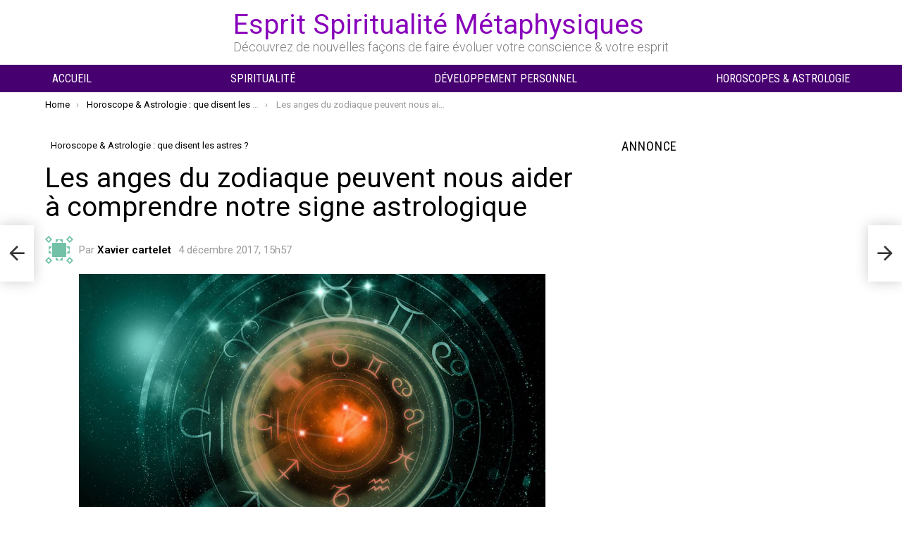

--- FILE ---
content_type: text/html; charset=UTF-8
request_url: https://www.espritsciencemetaphysiques.com/anges-du-zodiaque-comprendre-signe.html
body_size: 34153
content:
	<!DOCTYPE html>
<!--[if IE 8]>
<html class="no-js g1-off-outside lt-ie10 lt-ie9" id="ie8" lang="fr-FR"><![endif]-->
<!--[if IE 9]>
<html class="no-js g1-off-outside lt-ie10" id="ie9" lang="fr-FR"><![endif]-->
<!--[if !IE]><!-->
<html class="no-js g1-off-outside" lang="fr-FR"><!--<![endif]-->
<head>
	<meta charset="UTF-8"/>
	<link rel="profile" href="https://gmpg.org/xfn/11" />
	<link rel="pingback" href="https://www.espritsciencemetaphysiques.com/xmlrpc.php"/>

	<meta name='robots' content='index, follow, max-image-preview:large, max-snippet:-1, max-video-preview:-1' />

<meta name="viewport" content="initial-scale=1.0, minimum-scale=1.0, height=device-height, width=device-width" />
<!-- Google tag (gtag.js) consent mode dataLayer added by Site Kit -->
<script type="1add43c1cc76bfc02b4bffe8-text/javascript" id="google_gtagjs-js-consent-mode-data-layer">
/* <![CDATA[ */
window.dataLayer = window.dataLayer || [];function gtag(){dataLayer.push(arguments);}
gtag('consent', 'default', {"ad_personalization":"denied","ad_storage":"denied","ad_user_data":"denied","analytics_storage":"denied","functionality_storage":"denied","security_storage":"denied","personalization_storage":"denied","region":["AT","BE","BG","CH","CY","CZ","DE","DK","EE","ES","FI","FR","GB","GR","HR","HU","IE","IS","IT","LI","LT","LU","LV","MT","NL","NO","PL","PT","RO","SE","SI","SK"],"wait_for_update":500});
window._googlesitekitConsentCategoryMap = {"statistics":["analytics_storage"],"marketing":["ad_storage","ad_user_data","ad_personalization"],"functional":["functionality_storage","security_storage"],"preferences":["personalization_storage"]};
window._googlesitekitConsents = {"ad_personalization":"denied","ad_storage":"denied","ad_user_data":"denied","analytics_storage":"denied","functionality_storage":"denied","security_storage":"denied","personalization_storage":"denied","region":["AT","BE","BG","CH","CY","CZ","DE","DK","EE","ES","FI","FR","GB","GR","HR","HU","IE","IS","IT","LI","LT","LU","LV","MT","NL","NO","PL","PT","RO","SE","SI","SK"],"wait_for_update":500};
/* ]]> */
</script>
<!-- End Google tag (gtag.js) consent mode dataLayer added by Site Kit -->

	<!-- This site is optimized with the Yoast SEO plugin v26.8 - https://yoast.com/product/yoast-seo-wordpress/ -->
	<title>Les anges du zodiaque peuvent nous aider à comprendre notre signe astrologique</title>
	<meta name="description" content="Les anges du zodiaque : Il y a des anges et des archanges qui dominent le zodiaque et les signes associés au soleil et aux étoiles." />
	<link rel="canonical" href="https://www.espritsciencemetaphysiques.com/anges-du-zodiaque-comprendre-signe.html" />
	<meta property="og:locale" content="fr_FR" />
	<meta property="og:type" content="article" />
	<meta property="og:title" content="Les anges du zodiaque peuvent nous aider à comprendre notre signe astrologique" />
	<meta property="og:description" content="Les anges du zodiaque : Il y a des anges et des archanges qui dominent le zodiaque et les signes associés au soleil et aux étoiles." />
	<meta property="og:url" content="https://www.espritsciencemetaphysiques.com/anges-du-zodiaque-comprendre-signe.html" />
	<meta property="og:site_name" content="Esprit Spiritualité Métaphysiques" />
	<meta property="article:publisher" content="https://www.facebook.com/espritsciencemeta/?fref=ts" />
	<meta property="article:published_time" content="2017-12-04T15:57:42+00:00" />
	<meta property="article:modified_time" content="2021-02-22T08:32:10+00:00" />
	<meta property="og:image" content="https://www.espritsciencemetaphysiques.com/wp-content/uploads/2017/12/anges-du-zodiaque.jpg" />
	<meta property="og:image:width" content="850" />
	<meta property="og:image:height" content="562" />
	<meta property="og:image:type" content="image/jpeg" />
	<meta name="author" content="Xavier cartelet" />
	<meta name="twitter:card" content="summary_large_image" />
	<meta name="twitter:creator" content="@EspritScience" />
	<meta name="twitter:site" content="@EspritScience" />
	<meta name="twitter:label1" content="Écrit par" />
	<meta name="twitter:data1" content="Xavier cartelet" />
	<meta name="twitter:label2" content="Durée de lecture estimée" />
	<meta name="twitter:data2" content="13 minutes" />
	<script type="application/ld+json" class="yoast-schema-graph">{"@context":"https://schema.org","@graph":[{"@type":"Article","@id":"https://www.espritsciencemetaphysiques.com/anges-du-zodiaque-comprendre-signe.html#article","isPartOf":{"@id":"https://www.espritsciencemetaphysiques.com/anges-du-zodiaque-comprendre-signe.html"},"author":{"name":"Xavier cartelet","@id":"https://www.espritsciencemetaphysiques.com/#/schema/person/2a982d19a7c9f2291b4523f87bf3ff7d"},"headline":"Les anges du zodiaque peuvent nous aider à comprendre notre signe astrologique","datePublished":"2017-12-04T15:57:42+00:00","dateModified":"2021-02-22T08:32:10+00:00","mainEntityOfPage":{"@id":"https://www.espritsciencemetaphysiques.com/anges-du-zodiaque-comprendre-signe.html"},"wordCount":2750,"commentCount":0,"publisher":{"@id":"https://www.espritsciencemetaphysiques.com/#organization"},"image":{"@id":"https://www.espritsciencemetaphysiques.com/anges-du-zodiaque-comprendre-signe.html#primaryimage"},"thumbnailUrl":"https://www.espritsciencemetaphysiques.com/wp-content/uploads/2017/12/anges-du-zodiaque.jpg","articleSection":["Horoscope &amp; Astrologie : que disent les astres ?"],"inLanguage":"fr-FR","potentialAction":[{"@type":"CommentAction","name":"Comment","target":["https://www.espritsciencemetaphysiques.com/anges-du-zodiaque-comprendre-signe.html#respond"]}],"copyrightYear":"2017","copyrightHolder":{"@id":"https://www.espritsciencemetaphysiques.com/#organization"}},{"@type":"WebPage","@id":"https://www.espritsciencemetaphysiques.com/anges-du-zodiaque-comprendre-signe.html","url":"https://www.espritsciencemetaphysiques.com/anges-du-zodiaque-comprendre-signe.html","name":"Les anges du zodiaque peuvent nous aider à comprendre notre signe astrologique","isPartOf":{"@id":"https://www.espritsciencemetaphysiques.com/#website"},"primaryImageOfPage":{"@id":"https://www.espritsciencemetaphysiques.com/anges-du-zodiaque-comprendre-signe.html#primaryimage"},"image":{"@id":"https://www.espritsciencemetaphysiques.com/anges-du-zodiaque-comprendre-signe.html#primaryimage"},"thumbnailUrl":"https://www.espritsciencemetaphysiques.com/wp-content/uploads/2017/12/anges-du-zodiaque.jpg","datePublished":"2017-12-04T15:57:42+00:00","dateModified":"2021-02-22T08:32:10+00:00","description":"Les anges du zodiaque : Il y a des anges et des archanges qui dominent le zodiaque et les signes associés au soleil et aux étoiles.","breadcrumb":{"@id":"https://www.espritsciencemetaphysiques.com/anges-du-zodiaque-comprendre-signe.html#breadcrumb"},"inLanguage":"fr-FR","potentialAction":[{"@type":"ReadAction","target":["https://www.espritsciencemetaphysiques.com/anges-du-zodiaque-comprendre-signe.html"]}]},{"@type":"ImageObject","inLanguage":"fr-FR","@id":"https://www.espritsciencemetaphysiques.com/anges-du-zodiaque-comprendre-signe.html#primaryimage","url":"https://www.espritsciencemetaphysiques.com/wp-content/uploads/2017/12/anges-du-zodiaque.jpg","contentUrl":"https://www.espritsciencemetaphysiques.com/wp-content/uploads/2017/12/anges-du-zodiaque.jpg","width":850,"height":562,"caption":"anges du zodiaque"},{"@type":"BreadcrumbList","@id":"https://www.espritsciencemetaphysiques.com/anges-du-zodiaque-comprendre-signe.html#breadcrumb","itemListElement":[{"@type":"ListItem","position":1,"name":"Accueil","item":"https://www.espritsciencemetaphysiques.com/"},{"@type":"ListItem","position":2,"name":"Horoscope &amp; Astrologie : que disent les astres ?","item":"https://www.espritsciencemetaphysiques.com/astrologie"},{"@type":"ListItem","position":3,"name":"Les anges du zodiaque peuvent nous aider à comprendre notre signe astrologique"}]},{"@type":"WebSite","@id":"https://www.espritsciencemetaphysiques.com/#website","url":"https://www.espritsciencemetaphysiques.com/","name":"Esprit Spiritualité Métaphysiques","description":"Découvrez de nouvelles façons de faire évoluer votre conscience &amp; votre esprit","publisher":{"@id":"https://www.espritsciencemetaphysiques.com/#organization"},"potentialAction":[{"@type":"SearchAction","target":{"@type":"EntryPoint","urlTemplate":"https://www.espritsciencemetaphysiques.com/?s={search_term_string}"},"query-input":{"@type":"PropertyValueSpecification","valueRequired":true,"valueName":"search_term_string"}}],"inLanguage":"fr-FR"},{"@type":"Organization","@id":"https://www.espritsciencemetaphysiques.com/#organization","name":"Helios","alternateName":"ESM","url":"https://www.espritsciencemetaphysiques.com/","logo":{"@type":"ImageObject","inLanguage":"fr-FR","@id":"https://www.espritsciencemetaphysiques.com/#/schema/logo/image/","url":"https://www.espritsciencemetaphysiques.com/wp-content/uploads/2019/01/Esprit-Spiritualité-et-Métaphysiques-ESM-1.jpg","contentUrl":"https://www.espritsciencemetaphysiques.com/wp-content/uploads/2019/01/Esprit-Spiritualité-et-Métaphysiques-ESM-1.jpg","width":1150,"height":383,"caption":"Helios"},"image":{"@id":"https://www.espritsciencemetaphysiques.com/#/schema/logo/image/"},"sameAs":["https://www.facebook.com/espritsciencemeta/?fref=ts","https://x.com/EspritScience","https://www.linkedin.com/in/esprit-science-métaphysiques-b7952396/","https://fr.pinterest.com/espritscience/pins/","https://www.youtube.com/channel/UCAW2lxdUlGlml-Arbhi0DGg"]},{"@type":"Person","@id":"https://www.espritsciencemetaphysiques.com/#/schema/person/2a982d19a7c9f2291b4523f87bf3ff7d","name":"Xavier cartelet","image":{"@type":"ImageObject","inLanguage":"fr-FR","@id":"https://www.espritsciencemetaphysiques.com/#/schema/person/image/","url":"https://secure.gravatar.com/avatar/b7319f016d68a088fbeba340c2b06a0fca7566a9ce1be4129fd0f504ed003e7f?s=96&d=identicon&r=g","contentUrl":"https://secure.gravatar.com/avatar/b7319f016d68a088fbeba340c2b06a0fca7566a9ce1be4129fd0f504ed003e7f?s=96&d=identicon&r=g","caption":"Xavier cartelet"},"description":"Astrologue amateur, j'aime écrire et analyser les astres. Après la lecture de plusieurs livres, j’ai pu acquérir des connaissances de base. Pour faire simple, l'horoscope inclut les planètes comme le Soleil, la Lune, des étoiles l’Ascendant, les 12 maisons, et les 12 signes.","url":"https://www.espritsciencemetaphysiques.com/author/xavier-cartelet"}]}</script>
	<!-- / Yoast SEO plugin. -->


<link rel='dns-prefetch' href='//www.googletagmanager.com' />
<link rel='dns-prefetch' href='//fonts.googleapis.com' />
<link rel='dns-prefetch' href='//pagead2.googlesyndication.com' />

<link rel="alternate" type="application/rss+xml" title="Esprit Spiritualité Métaphysiques &raquo; Flux" href="https://www.espritsciencemetaphysiques.com/feed" />
<link rel="alternate" type="application/rss+xml" title="Esprit Spiritualité Métaphysiques &raquo; Flux des commentaires" href="https://www.espritsciencemetaphysiques.com/comments/feed" />
<link rel="alternate" type="application/rss+xml" title="Esprit Spiritualité Métaphysiques &raquo; Les anges du zodiaque peuvent nous aider à comprendre notre signe astrologique Flux des commentaires" href="https://www.espritsciencemetaphysiques.com/anges-du-zodiaque-comprendre-signe.html/feed" />
<link rel="alternate" title="oEmbed (JSON)" type="application/json+oembed" href="https://www.espritsciencemetaphysiques.com/wp-json/oembed/1.0/embed?url=https%3A%2F%2Fwww.espritsciencemetaphysiques.com%2Fanges-du-zodiaque-comprendre-signe.html" />
<link rel="alternate" title="oEmbed (XML)" type="text/xml+oembed" href="https://www.espritsciencemetaphysiques.com/wp-json/oembed/1.0/embed?url=https%3A%2F%2Fwww.espritsciencemetaphysiques.com%2Fanges-du-zodiaque-comprendre-signe.html&#038;format=xml" />
<style id='wp-img-auto-sizes-contain-inline-css' type='text/css'>
img:is([sizes=auto i],[sizes^="auto," i]){contain-intrinsic-size:3000px 1500px}
/*# sourceURL=wp-img-auto-sizes-contain-inline-css */
</style>
<style id='wp-emoji-styles-inline-css' type='text/css'>

	img.wp-smiley, img.emoji {
		display: inline !important;
		border: none !important;
		box-shadow: none !important;
		height: 1em !important;
		width: 1em !important;
		margin: 0 0.07em !important;
		vertical-align: -0.1em !important;
		background: none !important;
		padding: 0 !important;
	}
/*# sourceURL=wp-emoji-styles-inline-css */
</style>
<style id='classic-theme-styles-inline-css' type='text/css'>
/*! This file is auto-generated */
.wp-block-button__link{color:#fff;background-color:#32373c;border-radius:9999px;box-shadow:none;text-decoration:none;padding:calc(.667em + 2px) calc(1.333em + 2px);font-size:1.125em}.wp-block-file__button{background:#32373c;color:#fff;text-decoration:none}
/*# sourceURL=/wp-includes/css/classic-themes.min.css */
</style>
<style id='global-styles-inline-css' type='text/css'>
:root{--wp--preset--aspect-ratio--square: 1;--wp--preset--aspect-ratio--4-3: 4/3;--wp--preset--aspect-ratio--3-4: 3/4;--wp--preset--aspect-ratio--3-2: 3/2;--wp--preset--aspect-ratio--2-3: 2/3;--wp--preset--aspect-ratio--16-9: 16/9;--wp--preset--aspect-ratio--9-16: 9/16;--wp--preset--color--black: #000000;--wp--preset--color--cyan-bluish-gray: #abb8c3;--wp--preset--color--white: #ffffff;--wp--preset--color--pale-pink: #f78da7;--wp--preset--color--vivid-red: #cf2e2e;--wp--preset--color--luminous-vivid-orange: #ff6900;--wp--preset--color--luminous-vivid-amber: #fcb900;--wp--preset--color--light-green-cyan: #7bdcb5;--wp--preset--color--vivid-green-cyan: #00d084;--wp--preset--color--pale-cyan-blue: #8ed1fc;--wp--preset--color--vivid-cyan-blue: #0693e3;--wp--preset--color--vivid-purple: #9b51e0;--wp--preset--gradient--vivid-cyan-blue-to-vivid-purple: linear-gradient(135deg,rgb(6,147,227) 0%,rgb(155,81,224) 100%);--wp--preset--gradient--light-green-cyan-to-vivid-green-cyan: linear-gradient(135deg,rgb(122,220,180) 0%,rgb(0,208,130) 100%);--wp--preset--gradient--luminous-vivid-amber-to-luminous-vivid-orange: linear-gradient(135deg,rgb(252,185,0) 0%,rgb(255,105,0) 100%);--wp--preset--gradient--luminous-vivid-orange-to-vivid-red: linear-gradient(135deg,rgb(255,105,0) 0%,rgb(207,46,46) 100%);--wp--preset--gradient--very-light-gray-to-cyan-bluish-gray: linear-gradient(135deg,rgb(238,238,238) 0%,rgb(169,184,195) 100%);--wp--preset--gradient--cool-to-warm-spectrum: linear-gradient(135deg,rgb(74,234,220) 0%,rgb(151,120,209) 20%,rgb(207,42,186) 40%,rgb(238,44,130) 60%,rgb(251,105,98) 80%,rgb(254,248,76) 100%);--wp--preset--gradient--blush-light-purple: linear-gradient(135deg,rgb(255,206,236) 0%,rgb(152,150,240) 100%);--wp--preset--gradient--blush-bordeaux: linear-gradient(135deg,rgb(254,205,165) 0%,rgb(254,45,45) 50%,rgb(107,0,62) 100%);--wp--preset--gradient--luminous-dusk: linear-gradient(135deg,rgb(255,203,112) 0%,rgb(199,81,192) 50%,rgb(65,88,208) 100%);--wp--preset--gradient--pale-ocean: linear-gradient(135deg,rgb(255,245,203) 0%,rgb(182,227,212) 50%,rgb(51,167,181) 100%);--wp--preset--gradient--electric-grass: linear-gradient(135deg,rgb(202,248,128) 0%,rgb(113,206,126) 100%);--wp--preset--gradient--midnight: linear-gradient(135deg,rgb(2,3,129) 0%,rgb(40,116,252) 100%);--wp--preset--font-size--small: 13px;--wp--preset--font-size--medium: 20px;--wp--preset--font-size--large: 36px;--wp--preset--font-size--x-large: 42px;--wp--preset--spacing--20: 0.44rem;--wp--preset--spacing--30: 0.67rem;--wp--preset--spacing--40: 1rem;--wp--preset--spacing--50: 1.5rem;--wp--preset--spacing--60: 2.25rem;--wp--preset--spacing--70: 3.38rem;--wp--preset--spacing--80: 5.06rem;--wp--preset--shadow--natural: 6px 6px 9px rgba(0, 0, 0, 0.2);--wp--preset--shadow--deep: 12px 12px 50px rgba(0, 0, 0, 0.4);--wp--preset--shadow--sharp: 6px 6px 0px rgba(0, 0, 0, 0.2);--wp--preset--shadow--outlined: 6px 6px 0px -3px rgb(255, 255, 255), 6px 6px rgb(0, 0, 0);--wp--preset--shadow--crisp: 6px 6px 0px rgb(0, 0, 0);}:where(.is-layout-flex){gap: 0.5em;}:where(.is-layout-grid){gap: 0.5em;}body .is-layout-flex{display: flex;}.is-layout-flex{flex-wrap: wrap;align-items: center;}.is-layout-flex > :is(*, div){margin: 0;}body .is-layout-grid{display: grid;}.is-layout-grid > :is(*, div){margin: 0;}:where(.wp-block-columns.is-layout-flex){gap: 2em;}:where(.wp-block-columns.is-layout-grid){gap: 2em;}:where(.wp-block-post-template.is-layout-flex){gap: 1.25em;}:where(.wp-block-post-template.is-layout-grid){gap: 1.25em;}.has-black-color{color: var(--wp--preset--color--black) !important;}.has-cyan-bluish-gray-color{color: var(--wp--preset--color--cyan-bluish-gray) !important;}.has-white-color{color: var(--wp--preset--color--white) !important;}.has-pale-pink-color{color: var(--wp--preset--color--pale-pink) !important;}.has-vivid-red-color{color: var(--wp--preset--color--vivid-red) !important;}.has-luminous-vivid-orange-color{color: var(--wp--preset--color--luminous-vivid-orange) !important;}.has-luminous-vivid-amber-color{color: var(--wp--preset--color--luminous-vivid-amber) !important;}.has-light-green-cyan-color{color: var(--wp--preset--color--light-green-cyan) !important;}.has-vivid-green-cyan-color{color: var(--wp--preset--color--vivid-green-cyan) !important;}.has-pale-cyan-blue-color{color: var(--wp--preset--color--pale-cyan-blue) !important;}.has-vivid-cyan-blue-color{color: var(--wp--preset--color--vivid-cyan-blue) !important;}.has-vivid-purple-color{color: var(--wp--preset--color--vivid-purple) !important;}.has-black-background-color{background-color: var(--wp--preset--color--black) !important;}.has-cyan-bluish-gray-background-color{background-color: var(--wp--preset--color--cyan-bluish-gray) !important;}.has-white-background-color{background-color: var(--wp--preset--color--white) !important;}.has-pale-pink-background-color{background-color: var(--wp--preset--color--pale-pink) !important;}.has-vivid-red-background-color{background-color: var(--wp--preset--color--vivid-red) !important;}.has-luminous-vivid-orange-background-color{background-color: var(--wp--preset--color--luminous-vivid-orange) !important;}.has-luminous-vivid-amber-background-color{background-color: var(--wp--preset--color--luminous-vivid-amber) !important;}.has-light-green-cyan-background-color{background-color: var(--wp--preset--color--light-green-cyan) !important;}.has-vivid-green-cyan-background-color{background-color: var(--wp--preset--color--vivid-green-cyan) !important;}.has-pale-cyan-blue-background-color{background-color: var(--wp--preset--color--pale-cyan-blue) !important;}.has-vivid-cyan-blue-background-color{background-color: var(--wp--preset--color--vivid-cyan-blue) !important;}.has-vivid-purple-background-color{background-color: var(--wp--preset--color--vivid-purple) !important;}.has-black-border-color{border-color: var(--wp--preset--color--black) !important;}.has-cyan-bluish-gray-border-color{border-color: var(--wp--preset--color--cyan-bluish-gray) !important;}.has-white-border-color{border-color: var(--wp--preset--color--white) !important;}.has-pale-pink-border-color{border-color: var(--wp--preset--color--pale-pink) !important;}.has-vivid-red-border-color{border-color: var(--wp--preset--color--vivid-red) !important;}.has-luminous-vivid-orange-border-color{border-color: var(--wp--preset--color--luminous-vivid-orange) !important;}.has-luminous-vivid-amber-border-color{border-color: var(--wp--preset--color--luminous-vivid-amber) !important;}.has-light-green-cyan-border-color{border-color: var(--wp--preset--color--light-green-cyan) !important;}.has-vivid-green-cyan-border-color{border-color: var(--wp--preset--color--vivid-green-cyan) !important;}.has-pale-cyan-blue-border-color{border-color: var(--wp--preset--color--pale-cyan-blue) !important;}.has-vivid-cyan-blue-border-color{border-color: var(--wp--preset--color--vivid-cyan-blue) !important;}.has-vivid-purple-border-color{border-color: var(--wp--preset--color--vivid-purple) !important;}.has-vivid-cyan-blue-to-vivid-purple-gradient-background{background: var(--wp--preset--gradient--vivid-cyan-blue-to-vivid-purple) !important;}.has-light-green-cyan-to-vivid-green-cyan-gradient-background{background: var(--wp--preset--gradient--light-green-cyan-to-vivid-green-cyan) !important;}.has-luminous-vivid-amber-to-luminous-vivid-orange-gradient-background{background: var(--wp--preset--gradient--luminous-vivid-amber-to-luminous-vivid-orange) !important;}.has-luminous-vivid-orange-to-vivid-red-gradient-background{background: var(--wp--preset--gradient--luminous-vivid-orange-to-vivid-red) !important;}.has-very-light-gray-to-cyan-bluish-gray-gradient-background{background: var(--wp--preset--gradient--very-light-gray-to-cyan-bluish-gray) !important;}.has-cool-to-warm-spectrum-gradient-background{background: var(--wp--preset--gradient--cool-to-warm-spectrum) !important;}.has-blush-light-purple-gradient-background{background: var(--wp--preset--gradient--blush-light-purple) !important;}.has-blush-bordeaux-gradient-background{background: var(--wp--preset--gradient--blush-bordeaux) !important;}.has-luminous-dusk-gradient-background{background: var(--wp--preset--gradient--luminous-dusk) !important;}.has-pale-ocean-gradient-background{background: var(--wp--preset--gradient--pale-ocean) !important;}.has-electric-grass-gradient-background{background: var(--wp--preset--gradient--electric-grass) !important;}.has-midnight-gradient-background{background: var(--wp--preset--gradient--midnight) !important;}.has-small-font-size{font-size: var(--wp--preset--font-size--small) !important;}.has-medium-font-size{font-size: var(--wp--preset--font-size--medium) !important;}.has-large-font-size{font-size: var(--wp--preset--font-size--large) !important;}.has-x-large-font-size{font-size: var(--wp--preset--font-size--x-large) !important;}
:where(.wp-block-post-template.is-layout-flex){gap: 1.25em;}:where(.wp-block-post-template.is-layout-grid){gap: 1.25em;}
:where(.wp-block-term-template.is-layout-flex){gap: 1.25em;}:where(.wp-block-term-template.is-layout-grid){gap: 1.25em;}
:where(.wp-block-columns.is-layout-flex){gap: 2em;}:where(.wp-block-columns.is-layout-grid){gap: 2em;}
:root :where(.wp-block-pullquote){font-size: 1.5em;line-height: 1.6;}
/*# sourceURL=global-styles-inline-css */
</style>
<link rel='stylesheet' id='g1-main-css' href='https://www.espritsciencemetaphysiques.com/wp-content/themes/bimber/css/9.2.5/styles/bunchy/all-light.min.css?ver=9.2.5' type='text/css' media='all' />
<link rel='stylesheet' id='bimber-single-css' href='https://www.espritsciencemetaphysiques.com/wp-content/themes/bimber/css/9.2.5/styles/bunchy/single-light.min.css?ver=9.2.5' type='text/css' media='all' />
<link rel='stylesheet' id='bimber-comments-css' href='https://www.espritsciencemetaphysiques.com/wp-content/themes/bimber/css/9.2.5/styles/bunchy/comments-light.min.css?ver=9.2.5' type='text/css' media='all' />
<link rel='stylesheet' id='bimber-google-fonts-css' href='//fonts.googleapis.com/css?family=Roboto%3A400%2C300%2C500%2C600%2C700%2C900%7CRoboto+Condensed%3A400%2C300%2C500%2C600%2C700&#038;subset=latin%2Clatin-ext&#038;display=swap&#038;ver=9.2.5' type='text/css' media='all' />
<link rel='stylesheet' id='bimber-dynamic-style-css' href='https://www.espritsciencemetaphysiques.com/wp-content/uploads/dynamic-style-1757765429.css' type='text/css' media='all' />
<link rel='stylesheet' id='bimber-style-css' href='https://www.espritsciencemetaphysiques.com/wp-content/themes/bimber-child-theme/style.css?ver=6.9' type='text/css' media='all' />
<link rel='stylesheet' id='heateor_sss_frontend_css-css' href='https://www.espritsciencemetaphysiques.com/wp-content/plugins/sassy-social-share/public/css/sassy-social-share-public.css?ver=3.3.79' type='text/css' media='all' />
<style id='heateor_sss_frontend_css-inline-css' type='text/css'>
.heateor_sss_button_instagram span.heateor_sss_svg,a.heateor_sss_instagram span.heateor_sss_svg{background:radial-gradient(circle at 30% 107%,#fdf497 0,#fdf497 5%,#fd5949 45%,#d6249f 60%,#285aeb 90%)}.heateor_sss_horizontal_sharing .heateor_sss_svg,.heateor_sss_standard_follow_icons_container .heateor_sss_svg{color:#fff;border-width:0px;border-style:solid;border-color:transparent}.heateor_sss_horizontal_sharing .heateorSssTCBackground{color:#666}.heateor_sss_horizontal_sharing span.heateor_sss_svg:hover,.heateor_sss_standard_follow_icons_container span.heateor_sss_svg:hover{border-color:transparent;}.heateor_sss_vertical_sharing span.heateor_sss_svg,.heateor_sss_floating_follow_icons_container span.heateor_sss_svg{color:#fff;border-width:0px;border-style:solid;border-color:transparent;}.heateor_sss_vertical_sharing .heateorSssTCBackground{color:#666;}.heateor_sss_vertical_sharing span.heateor_sss_svg:hover,.heateor_sss_floating_follow_icons_container span.heateor_sss_svg:hover{border-color:transparent;}@media screen and (max-width:783px) {.heateor_sss_vertical_sharing{display:none!important}}
/*# sourceURL=heateor_sss_frontend_css-inline-css */
</style>
<link rel='stylesheet' id='bimber-mashshare-css' href='https://www.espritsciencemetaphysiques.com/wp-content/themes/bimber/css/9.2.5/styles/bunchy/mashshare-light.min.css?ver=9.2.5' type='text/css' media='all' />
<script type="1add43c1cc76bfc02b4bffe8-text/javascript" src="https://www.espritsciencemetaphysiques.com/wp-includes/js/jquery/jquery.min.js?ver=3.7.1" id="jquery-core-js"></script>
<script type="1add43c1cc76bfc02b4bffe8-text/javascript" src="https://www.espritsciencemetaphysiques.com/wp-includes/js/jquery/jquery-migrate.min.js?ver=3.4.1" id="jquery-migrate-js"></script>
<script type="1add43c1cc76bfc02b4bffe8-text/javascript" src="https://www.espritsciencemetaphysiques.com/wp-content/themes/bimber/js/modernizr/modernizr-custom.min.js?ver=3.3.0" id="modernizr-js"></script>

<!-- Extrait de code de la balise Google (gtag.js) ajouté par Site Kit -->
<!-- Extrait Google Analytics ajouté par Site Kit -->
<script type="1add43c1cc76bfc02b4bffe8-text/javascript" src="https://www.googletagmanager.com/gtag/js?id=G-GH8RM5QTGQ" id="google_gtagjs-js" async></script>
<script type="1add43c1cc76bfc02b4bffe8-text/javascript" id="google_gtagjs-js-after">
/* <![CDATA[ */
window.dataLayer = window.dataLayer || [];function gtag(){dataLayer.push(arguments);}
gtag("set","linker",{"domains":["www.espritsciencemetaphysiques.com"]});
gtag("js", new Date());
gtag("set", "developer_id.dZTNiMT", true);
gtag("config", "G-GH8RM5QTGQ");
//# sourceURL=google_gtagjs-js-after
/* ]]> */
</script>
<link rel="https://api.w.org/" href="https://www.espritsciencemetaphysiques.com/wp-json/" /><link rel="alternate" title="JSON" type="application/json" href="https://www.espritsciencemetaphysiques.com/wp-json/wp/v2/posts/45294" /><link rel="EditURI" type="application/rsd+xml" title="RSD" href="https://www.espritsciencemetaphysiques.com/xmlrpc.php?rsd" />
<link rel='shortlink' href='https://www.espritsciencemetaphysiques.com/?p=45294' />
<meta name="generator" content="Site Kit by Google 1.170.0" /><!-- <script src="https://cmp.gatekeeperconsent.com/min.js" data-cfasync="false"></script>
<script src="https://the.gatekeeperconsent.com/cmp.min.js" data-cfasync="false"></script>

<script async src="//www.ezojs.com/ezoic/sa.min.js"></script>
<script>
    window.ezstandalone = window.ezstandalone || {};
    ezstandalone.cmd = ezstandalone.cmd || [];
</script>-->

<script async src="https://pagead2.googlesyndication.com/pagead/js/adsbygoogle.js?client=ca-pub-1048767796765170" crossorigin="anonymous" type="1add43c1cc76bfc02b4bffe8-text/javascript"></script>

<!-- Google tag (gtag.js) -->
<script async src="https://www.googletagmanager.com/gtag/js?id=G-K2DHF89JD0" type="1add43c1cc76bfc02b4bffe8-text/javascript"></script>
<script type="1add43c1cc76bfc02b4bffe8-text/javascript">
  window.dataLayer = window.dataLayer || [];
  function gtag(){dataLayer.push(arguments);}
  gtag('js', new Date());

  gtag('config', 'G-K2DHF89JD0');
</script>

<script async src="https://t.seedtag.com/t/0359-0703-01.js" type="1add43c1cc76bfc02b4bffe8-text/javascript"></script>

<script type="1add43c1cc76bfc02b4bffe8-text/javascript">
   window._taboola = window._taboola || [];
		  _taboola.push({article:'auto'});
		  !function (e, f, u, i) {
		    if (!document.getElementById(i)){
		      e.async = 1;
		      e.src = u;
		      e.id = i;
		      f.parentNode.insertBefore(e, f);
		    }
		  }(document.createElement('script'), document.getElementsByTagName('script')[0], '//cdn.taboola.com/libtrc/esm-espritsciencemetaphysiquescom/loader.js', 'tb_loader_script');
</script>

<script async custom-element="amp-ad" src="https://cdn.ampproject.org/v0/amp-ad-0.1.js" type="1add43c1cc76bfc02b4bffe8-text/javascript"></script>


	<meta name="p:domain_verify" content="e1359e2180102bf052b15af7761e87e2"/>
		<meta property="fb:pages" content="750156981681777" />


<script async src="https://fundingchoicesmessages.google.com/i/pub-1048767796765170?ers=1" nonce="qcUBag8I63ct41km6KNGVA" type="1add43c1cc76bfc02b4bffe8-text/javascript"></script>

<script nonce="qcUBag8I63ct41km6KNGVA" type="1add43c1cc76bfc02b4bffe8-text/javascript">(function() {function signalGooglefcPresent() {if (!window.frames['googlefcPresent']) {if (document.body) {const iframe = document.createElement('iframe'); iframe.style = 'width: 0; height: 0; border: none; z-index: -1000; left: -1000px; top: -1000px;'; iframe.style.display = 'none'; iframe.name = 'googlefcPresent'; document.body.appendChild(iframe);} else {setTimeout(signalGooglefcPresent, 0);}}}signalGooglefcPresent();})();</script>

<!-- /*
 Copyright The Closure Library Authors.
 SPDX-License-Identifier: Apache-2.0
*/ -->
<script type="1add43c1cc76bfc02b4bffe8-text/javascript">(function(){'use strict';var aa=function(a){var b=0;return function(){return b<a.length?{done:!1,value:a[b++]}:{done:!0}}},ba="function"==typeof Object.create?Object.create:function(a){var b=function(){};b.prototype=a;return new b},k;if("function"==typeof Object.setPrototypeOf)k=Object.setPrototypeOf;else{var m;a:{var ca={a:!0},n={};try{n.__proto__=ca;m=n.a;break a}catch(a){}m=!1}k=m?function(a,b){a.__proto__=b;if(a.__proto__!==b)throw new TypeError(a+" is not extensible");return a}:null}
var p=k,q=function(a,b){a.prototype=ba(b.prototype);a.prototype.constructor=a;if(p)p(a,b);else for(var c in b)if("prototype"!=c)if(Object.defineProperties){var d=Object.getOwnPropertyDescriptor(b,c);d&&Object.defineProperty(a,c,d)}else a[c]=b[c];a.v=b.prototype},r=this||self,da=function(){},t=function(a){return a};var u;var w=function(a,b){this.g=b===v?a:""};w.prototype.toString=function(){return this.g+""};var v={},x=function(a){if(void 0===u){var b=null;var c=r.trustedTypes;if(c&&c.createPolicy){try{b=c.createPolicy("goog#html",{createHTML:t,createScript:t,createScriptURL:t})}catch(d){r.console&&r.console.error(d.message)}u=b}else u=b}a=(b=u)?b.createScriptURL(a):a;return new w(a,v)};var A=function(){return Math.floor(2147483648*Math.random()).toString(36)+Math.abs(Math.floor(2147483648*Math.random())^Date.now()).toString(36)};var B={},C=null;var D="function"===typeof Uint8Array;function E(a,b,c){return"object"===typeof a?D&&!Array.isArray(a)&&a instanceof Uint8Array?c(a):F(a,b,c):b(a)}function F(a,b,c){if(Array.isArray(a)){for(var d=Array(a.length),e=0;e<a.length;e++){var f=a[e];null!=f&&(d[e]=E(f,b,c))}Array.isArray(a)&&a.s&&G(d);return d}d={};for(e in a)Object.prototype.hasOwnProperty.call(a,e)&&(f=a[e],null!=f&&(d[e]=E(f,b,c)));return d}
function ea(a){return F(a,function(b){return"number"===typeof b?isFinite(b)?b:String(b):b},function(b){var c;void 0===c&&(c=0);if(!C){C={};for(var d="ABCDEFGHIJKLMNOPQRSTUVWXYZabcdefghijklmnopqrstuvwxyz0123456789".split(""),e=["+/=","+/","-_=","-_.","-_"],f=0;5>f;f++){var h=d.concat(e[f].split(""));B[f]=h;for(var g=0;g<h.length;g++){var l=h[g];void 0===C[l]&&(C[l]=g)}}}c=B[c];d=Array(Math.floor(b.length/3));e=c[64]||"";for(f=h=0;h<b.length-2;h+=3){var y=b[h],z=b[h+1];l=b[h+2];g=c[y>>2];y=c[(y&3)<<
4|z>>4];z=c[(z&15)<<2|l>>6];l=c[l&63];d[f++]=""+g+y+z+l}g=0;l=e;switch(b.length-h){case 2:g=b[h+1],l=c[(g&15)<<2]||e;case 1:b=b[h],d[f]=""+c[b>>2]+c[(b&3)<<4|g>>4]+l+e}return d.join("")})}var fa={s:{value:!0,configurable:!0}},G=function(a){Array.isArray(a)&&!Object.isFrozen(a)&&Object.defineProperties(a,fa);return a};var H;var J=function(a,b,c){var d=H;H=null;a||(a=d);d=this.constructor.u;a||(a=d?[d]:[]);this.j=d?0:-1;this.h=null;this.g=a;a:{d=this.g.length;a=d-1;if(d&&(d=this.g[a],!(null===d||"object"!=typeof d||Array.isArray(d)||D&&d instanceof Uint8Array))){this.l=a-this.j;this.i=d;break a}void 0!==b&&-1<b?(this.l=Math.max(b,a+1-this.j),this.i=null):this.l=Number.MAX_VALUE}if(c)for(b=0;b<c.length;b++)a=c[b],a<this.l?(a+=this.j,(d=this.g[a])?G(d):this.g[a]=I):(d=this.l+this.j,this.g[d]||(this.i=this.g[d]={}),(d=this.i[a])?
G(d):this.i[a]=I)},I=Object.freeze(G([])),K=function(a,b){if(-1===b)return null;if(b<a.l){b+=a.j;var c=a.g[b];return c!==I?c:a.g[b]=G([])}if(a.i)return c=a.i[b],c!==I?c:a.i[b]=G([])},M=function(a,b){var c=L;if(-1===b)return null;a.h||(a.h={});if(!a.h[b]){var d=K(a,b);d&&(a.h[b]=new c(d))}return a.h[b]};J.prototype.toJSON=function(){var a=N(this,!1);return ea(a)};
var N=function(a,b){if(a.h)for(var c in a.h)if(Object.prototype.hasOwnProperty.call(a.h,c)){var d=a.h[c];if(Array.isArray(d))for(var e=0;e<d.length;e++)d[e]&&N(d[e],b);else d&&N(d,b)}return a.g},O=function(a,b){H=b=b?JSON.parse(b):null;a=new a(b);H=null;return a};J.prototype.toString=function(){return N(this,!1).toString()};var P=function(a){J.call(this,a)};q(P,J);function ha(a){var b,c=(a.ownerDocument&&a.ownerDocument.defaultView||window).document,d=null===(b=c.querySelector)||void 0===b?void 0:b.call(c,"script[nonce]");(b=d?d.nonce||d.getAttribute("nonce")||"":"")&&a.setAttribute("nonce",b)};var Q=function(a,b){b=String(b);"application/xhtml+xml"===a.contentType&&(b=b.toLowerCase());return a.createElement(b)},R=function(a){this.g=a||r.document||document};R.prototype.appendChild=function(a,b){a.appendChild(b)};var S=function(a,b,c,d,e,f){try{var h=a.g,g=Q(a.g,"SCRIPT");g.async=!0;g.src=b instanceof w&&b.constructor===w?b.g:"type_error:TrustedResourceUrl";ha(g);h.head.appendChild(g);g.addEventListener("load",function(){e();d&&h.head.removeChild(g)});g.addEventListener("error",function(){0<c?S(a,b,c-1,d,e,f):(d&&h.head.removeChild(g),f())})}catch(l){f()}};var ia=r.atob("aHR0cHM6Ly93d3cuZ3N0YXRpYy5jb20vaW1hZ2VzL2ljb25zL21hdGVyaWFsL3N5c3RlbS8xeC93YXJuaW5nX2FtYmVyXzI0ZHAucG5n"),ja=r.atob("WW91IGFyZSBzZWVpbmcgdGhpcyBtZXNzYWdlIGJlY2F1c2UgYWQgb3Igc2NyaXB0IGJsb2NraW5nIHNvZnR3YXJlIGlzIGludGVyZmVyaW5nIHdpdGggdGhpcyBwYWdlLg=="),ka=r.atob("RGlzYWJsZSBhbnkgYWQgb3Igc2NyaXB0IGJsb2NraW5nIHNvZnR3YXJlLCB0aGVuIHJlbG9hZCB0aGlzIHBhZ2Uu"),la=function(a,b,c){this.h=a;this.j=new R(this.h);this.g=null;this.i=[];this.l=!1;this.o=b;this.m=c},V=function(a){if(a.h.body&&!a.l){var b=
function(){T(a);r.setTimeout(function(){return U(a,3)},50)};S(a.j,a.o,2,!0,function(){r[a.m]||b()},b);a.l=!0}},T=function(a){for(var b=W(1,5),c=0;c<b;c++){var d=X(a);a.h.body.appendChild(d);a.i.push(d)}b=X(a);b.style.bottom="0";b.style.left="0";b.style.position="fixed";b.style.width=W(100,110).toString()+"%";b.style.zIndex=W(2147483544,2147483644).toString();b.style["background-color"]=ma(249,259,242,252,219,229);b.style["box-shadow"]="0 0 12px #888";b.style.color=ma(0,10,0,10,0,10);b.style.display=
"flex";b.style["justify-content"]="center";b.style["font-family"]="Roboto, Arial";c=X(a);c.style.width=W(80,85).toString()+"%";c.style.maxWidth=W(750,775).toString()+"px";c.style.margin="24px";c.style.display="flex";c.style["align-items"]="flex-start";c.style["justify-content"]="center";d=Q(a.j.g,"IMG");d.className=A();d.src=ia;d.style.height="24px";d.style.width="24px";d.style["padding-right"]="16px";var e=X(a),f=X(a);f.style["font-weight"]="bold";f.textContent=ja;var h=X(a);h.textContent=ka;Y(a,
e,f);Y(a,e,h);Y(a,c,d);Y(a,c,e);Y(a,b,c);a.g=b;a.h.body.appendChild(a.g);b=W(1,5);for(c=0;c<b;c++)d=X(a),a.h.body.appendChild(d),a.i.push(d)},Y=function(a,b,c){for(var d=W(1,5),e=0;e<d;e++){var f=X(a);b.appendChild(f)}b.appendChild(c);c=W(1,5);for(d=0;d<c;d++)e=X(a),b.appendChild(e)},W=function(a,b){return Math.floor(a+Math.random()*(b-a))},ma=function(a,b,c,d,e,f){return"rgb("+W(Math.max(a,0),Math.min(b,255)).toString()+","+W(Math.max(c,0),Math.min(d,255)).toString()+","+W(Math.max(e,0),Math.min(f,
255)).toString()+")"},X=function(a){a=Q(a.j.g,"DIV");a.className=A();return a},U=function(a,b){0>=b||null!=a.g&&0!=a.g.offsetHeight&&0!=a.g.offsetWidth||(na(a),T(a),r.setTimeout(function(){return U(a,b-1)},50))},na=function(a){var b=a.i;var c="undefined"!=typeof Symbol&&Symbol.iterator&&b[Symbol.iterator];b=c?c.call(b):{next:aa(b)};for(c=b.next();!c.done;c=b.next())(c=c.value)&&c.parentNode&&c.parentNode.removeChild(c);a.i=[];(b=a.g)&&b.parentNode&&b.parentNode.removeChild(b);a.g=null};var pa=function(a,b,c,d,e){var f=oa(c),h=function(l){l.appendChild(f);r.setTimeout(function(){f?(0!==f.offsetHeight&&0!==f.offsetWidth?b():a(),f.parentNode&&f.parentNode.removeChild(f)):a()},d)},g=function(l){document.body?h(document.body):0<l?r.setTimeout(function(){g(l-1)},e):b()};g(3)},oa=function(a){var b=document.createElement("div");b.className=a;b.style.width="1px";b.style.height="1px";b.style.position="absolute";b.style.left="-10000px";b.style.top="-10000px";b.style.zIndex="-10000";return b};var L=function(a){J.call(this,a)};q(L,J);var qa=function(a){J.call(this,a)};q(qa,J);var ra=function(a,b){this.l=a;this.m=new R(a.document);this.g=b;this.i=K(this.g,1);b=M(this.g,2);this.o=x(K(b,4)||"");this.h=!1;b=M(this.g,13);b=x(K(b,4)||"");this.j=new la(a.document,b,K(this.g,12))};ra.prototype.start=function(){sa(this)};
var sa=function(a){ta(a);S(a.m,a.o,3,!1,function(){a:{var b=a.i;var c=r.btoa(b);if(c=r[c]){try{var d=O(P,r.atob(c))}catch(e){b=!1;break a}b=b===K(d,1)}else b=!1}b?Z(a,K(a.g,14)):(Z(a,K(a.g,8)),V(a.j))},function(){pa(function(){Z(a,K(a.g,7));V(a.j)},function(){return Z(a,K(a.g,6))},K(a.g,9),K(a.g,10),K(a.g,11))})},Z=function(a,b){a.h||(a.h=!0,a=new a.l.XMLHttpRequest,a.open("GET",b,!0),a.send())},ta=function(a){var b=r.btoa(a.i);a.l[b]&&Z(a,K(a.g,5))};(function(a,b){r[a]=function(c){for(var d=[],e=0;e<arguments.length;++e)d[e-0]=arguments[e];r[a]=da;b.apply(null,d)}})("__h82AlnkH6D91__",function(a){"function"===typeof window.atob&&(new ra(window,O(qa,window.atob(a)))).start()});}).call(this);

window.__h82AlnkH6D91__("[base64]/[base64]/[base64]/[base64]");</script><meta name="generator" content="performance-lab 4.0.1; plugins: performant-translations, webp-uploads">
<meta name="generator" content="performant-translations 1.2.0">
<script async src="https://cdn.taboola.com/webpush/publishers/1894585/taboola-push-sdk.js" type="1add43c1cc76bfc02b4bffe8-text/javascript"></script><meta name="generator" content="webp-uploads 2.6.1">
	<style>
	@font-face {
		font-family: "bimber";
					src:url("https://www.espritsciencemetaphysiques.com/wp-content/themes/bimber/css/9.2.5/bunchy/fonts/bimber.eot");
			src:url("https://www.espritsciencemetaphysiques.com/wp-content/themes/bimber/css/9.2.5/bunchy/fonts/bimber.eot?#iefix") format("embedded-opentype"),
			url("https://www.espritsciencemetaphysiques.com/wp-content/themes/bimber/css/9.2.5/bunchy/fonts/bimber.woff") format("woff"),
			url("https://www.espritsciencemetaphysiques.com/wp-content/themes/bimber/css/9.2.5/bunchy/fonts/bimber.ttf") format("truetype"),
			url("https://www.espritsciencemetaphysiques.com/wp-content/themes/bimber/css/9.2.5/bunchy/fonts/bimber.svg#bimber") format("svg");
						font-weight: normal;
		font-style: normal;
		font-display: block;
	}
	</style>
	
<!-- Balises Meta Google AdSense ajoutées par Site Kit -->
<meta name="google-adsense-platform-account" content="ca-host-pub-2644536267352236">
<meta name="google-adsense-platform-domain" content="sitekit.withgoogle.com">
<!-- Fin des balises Meta End Google AdSense ajoutées par Site Kit -->
<meta name="generator" content="Elementor 3.34.2; features: e_font_icon_svg; settings: css_print_method-external, google_font-enabled, font_display-auto">
			<style>
				.e-con.e-parent:nth-of-type(n+4):not(.e-lazyloaded):not(.e-no-lazyload),
				.e-con.e-parent:nth-of-type(n+4):not(.e-lazyloaded):not(.e-no-lazyload) * {
					background-image: none !important;
				}
				@media screen and (max-height: 1024px) {
					.e-con.e-parent:nth-of-type(n+3):not(.e-lazyloaded):not(.e-no-lazyload),
					.e-con.e-parent:nth-of-type(n+3):not(.e-lazyloaded):not(.e-no-lazyload) * {
						background-image: none !important;
					}
				}
				@media screen and (max-height: 640px) {
					.e-con.e-parent:nth-of-type(n+2):not(.e-lazyloaded):not(.e-no-lazyload),
					.e-con.e-parent:nth-of-type(n+2):not(.e-lazyloaded):not(.e-no-lazyload) * {
						background-image: none !important;
					}
				}
			</style>
			
<!-- Extrait Google AdSense ajouté par Site Kit -->
<script type="1add43c1cc76bfc02b4bffe8-text/javascript" async="async" src="https://pagead2.googlesyndication.com/pagead/js/adsbygoogle.js?client=ca-pub-1048767796765170&amp;host=ca-host-pub-2644536267352236" crossorigin="anonymous"></script>

<!-- End Google AdSense snippet added by Site Kit -->
<link rel="icon" href="https://www.espritsciencemetaphysiques.com/wp-content/uploads/2019/02/cropped-Esprit-Spiritualité-et-Métaphysiques-ESM-2-1-32x32.jpg" sizes="32x32" />
<link rel="icon" href="https://www.espritsciencemetaphysiques.com/wp-content/uploads/2019/02/cropped-Esprit-Spiritualité-et-Métaphysiques-ESM-2-1-192x192.jpg" sizes="192x192" />
<link rel="apple-touch-icon" href="https://www.espritsciencemetaphysiques.com/wp-content/uploads/2019/02/cropped-Esprit-Spiritualité-et-Métaphysiques-ESM-2-1-180x180.jpg" />
<meta name="msapplication-TileImage" content="https://www.espritsciencemetaphysiques.com/wp-content/uploads/2019/02/cropped-Esprit-Spiritualité-et-Métaphysiques-ESM-2-1-270x270.jpg" />
	<script type="1add43c1cc76bfc02b4bffe8-text/javascript">if("undefined"!=typeof localStorage){var nsfwItemId=document.getElementsByName("g1:nsfw-item-id");nsfwItemId=nsfwItemId.length>0?nsfwItemId[0].getAttribute("content"):"g1_nsfw_off",window.g1SwitchNSFW=function(e){e?(localStorage.setItem(nsfwItemId,1),document.documentElement.classList.add("g1-nsfw-off")):(localStorage.removeItem(nsfwItemId),document.documentElement.classList.remove("g1-nsfw-off"))};try{var nsfwmode=localStorage.getItem(nsfwItemId);window.g1SwitchNSFW(nsfwmode)}catch(e){}}</script>
			<style type="text/css" id="wp-custom-css">
			#data-ad-slot-7976754600,#data-ad-slot-9681536756,#data-ad-slot-2541413338,#data-ad-slot4723905304
{

      min-height: 320px;

}

		</style>
		<meta name="generator" content="WP Rocket 3.20.3" data-wpr-features="wpr_host_fonts_locally wpr_desktop" /></head>

<body class="wp-singular post-template-default single single-post postid-45294 single-format-standard wp-embed-responsive wp-theme-bimber wp-child-theme-bimber-child-theme g1-layout-stretched g1-hoverable g1-sidebar-normal elementor-default elementor-kit-156260" itemscope="" itemtype="http://schema.org/WebPage" >

<div data-rocket-location-hash="9bb9e2fc315b4c2f7fceca04f1b3123a" class="g1-body-inner">

	<div data-rocket-location-hash="9f4968e2f8f45e3f182d4860c96af6da" id="page">
		

		

					<div data-rocket-location-hash="02fa9cbfeec81b130aa0e716b8c88faa" class="g1-row g1-row-layout-page g1-hb-row g1-hb-row-normal g1-hb-row-a g1-hb-row-1 g1-hb-boxed g1-hb-sticky-off g1-hb-shadow-off">
			<div class="g1-row-inner">
				<div class="g1-column g1-dropable">
											<div class="g1-bin-1 g1-bin-grow-off">
							<div class="g1-bin g1-bin-align-left">
															</div>
						</div>
											<div class="g1-bin-2 g1-bin-grow-off">
							<div class="g1-bin g1-bin-align-center">
															</div>
						</div>
											<div class="g1-bin-3 g1-bin-grow-off">
							<div class="g1-bin g1-bin-align-right">
															</div>
						</div>
									</div>
			</div>
			<div class="g1-row-background"></div>
		</div>
			<div data-rocket-location-hash="a02440408612045b644ef484886a2f63" class="g1-row g1-row-layout-page g1-hb-row g1-hb-row-normal g1-hb-row-b g1-hb-row-2 g1-hb-boxed g1-hb-sticky-off g1-hb-shadow-off">
			<div class="g1-row-inner">
				<div class="g1-column g1-dropable">
											<div class="g1-bin-1 g1-bin-grow-off">
							<div class="g1-bin g1-bin-align-left">
															</div>
						</div>
											<div class="g1-bin-2 g1-bin-grow-off">
							<div class="g1-bin g1-bin-align-center">
																	<div class="g1-id g1-id-desktop">
			<p class="g1-mega g1-mega-1st site-title">
	
			<a class=""
			   href="https://www.espritsciencemetaphysiques.com/" rel="home">
									Esprit Spiritualité Métaphysiques							</a>

			</p>
	
    
			<p class="g1-delta g1-delta-3rd site-description">Découvrez de nouvelles façons de faire évoluer votre conscience &amp; votre esprit</p>
	</div>															</div>
						</div>
											<div class="g1-bin-3 g1-bin-grow-off">
							<div class="g1-bin g1-bin-align-right">
															</div>
						</div>
									</div>
			</div>
			<div class="g1-row-background"></div>
		</div>
				<div data-rocket-location-hash="8807b1fc800902f96f6041114e3cb8a3" class="g1-sticky-top-wrapper g1-hb-row-3">
				<div class="g1-row g1-row-layout-page g1-hb-row g1-hb-row-normal g1-hb-row-c g1-hb-row-3 g1-hb-boxed g1-hb-sticky-on g1-hb-shadow-off">
			<div class="g1-row-inner">
				<div class="g1-column g1-dropable">
											<div class="g1-bin-1 g1-bin-grow-off">
							<div class="g1-bin g1-bin-align-left">
															</div>
						</div>
											<div class="g1-bin-2 g1-bin-grow-on">
							<div class="g1-bin g1-bin-align-left">
																	<!-- BEGIN .g1-primary-nav -->
<nav id="g1-primary-nav" class="g1-primary-nav"><ul id="g1-primary-nav-menu" class="g1-primary-nav-menu g1-menu-h"><li id="menu-item-231508" class="menu-item menu-item-type-post_type menu-item-object-page menu-item-home menu-item-g1-standard menu-item-231508"><a href="https://www.espritsciencemetaphysiques.com/">Accueil</a></li>
<li id="menu-item-175984" class="menu-item menu-item-type-taxonomy menu-item-object-category menu-item-g1-standard menu-item-175984"><a href="https://www.espritsciencemetaphysiques.com/spiritualite">Spiritualité</a></li>
<li id="menu-item-175992" class="menu-item menu-item-type-taxonomy menu-item-object-category menu-item-g1-standard menu-item-175992"><a href="https://www.espritsciencemetaphysiques.com/developpement-personnel">Développement personnel</a></li>
<li id="menu-item-175962" class="menu-item menu-item-type-taxonomy menu-item-object-category current-post-ancestor current-menu-parent current-post-parent menu-item-g1-standard menu-item-175962"><a href="https://www.espritsciencemetaphysiques.com/astrologie">Horoscopes &#038; Astrologie</a></li>
</ul></nav><!-- END .g1-primary-nav -->
															</div>
						</div>
											<div class="g1-bin-3 g1-bin-grow-off">
							<div class="g1-bin g1-bin-align-right">
																																																																		</div>
						</div>
									</div>
			</div>
			<div class="g1-row-background"></div>
		</div>
			</div>
				<div data-rocket-location-hash="8fd83d14fcf8687566a4fce4119bb758" class="g1-row g1-row-layout-page g1-hb-row g1-hb-row-mobile g1-hb-row-a g1-hb-row-1 g1-hb-boxed g1-hb-sticky-off g1-hb-shadow-off">
			<div class="g1-row-inner">
				<div class="g1-column g1-dropable">
											<div class="g1-bin-1 g1-bin-grow-off">
							<div class="g1-bin g1-bin-align-left">
															</div>
						</div>
											<div class="g1-bin-2 g1-bin-grow-on">
							<div class="g1-bin g1-bin-align-center">
																	<div class="g1-id g1-id-mobile">
			<p class="g1-mega g1-mega-1st site-title">
	
		<a class=""
		   href="https://www.espritsciencemetaphysiques.com/" rel="home">
							Esprit Spiritualité Métaphysiques					</a>

			</p>
	
    
			<p class="g1-delta g1-delta-3rd site-description">Découvrez de nouvelles façons de faire évoluer votre conscience &amp; votre esprit</p>
	</div>															</div>
						</div>
											<div class="g1-bin-3 g1-bin-grow-off">
							<div class="g1-bin g1-bin-align-right">
															</div>
						</div>
									</div>
			</div>
			<div class="g1-row-background"></div>
		</div>
			<div data-rocket-location-hash="ecfbaccd99be203a367b5e7a0bb16690" class="g1-row g1-row-layout-page g1-hb-row g1-hb-row-mobile g1-hb-row-b g1-hb-row-2 g1-hb-boxed g1-hb-sticky-off g1-hb-shadow-off">
			<div class="g1-row-inner">
				<div class="g1-column g1-dropable">
											<div class="g1-bin-1 g1-bin-grow-off">
							<div class="g1-bin g1-bin-align-left">
															</div>
						</div>
											<div class="g1-bin-2 g1-bin-grow-on">
							<div class="g1-bin g1-bin-align-center">
															</div>
						</div>
											<div class="g1-bin-3 g1-bin-grow-off">
							<div class="g1-bin g1-bin-align-right">
															</div>
						</div>
									</div>
			</div>
			<div class="g1-row-background"></div>
		</div>
				<div data-rocket-location-hash="698c6e4ac1cbf29d3b6efec75dc0e966" class="g1-sticky-top-wrapper g1-hb-row-3">
				<div class="g1-row g1-row-layout-page g1-hb-row g1-hb-row-mobile g1-hb-row-c g1-hb-row-3 g1-hb-boxed g1-hb-sticky-on g1-hb-shadow-off">
			<div class="g1-row-inner">
				<div class="g1-column g1-dropable">
											<div class="g1-bin-1 g1-bin-grow-off">
							<div class="g1-bin g1-bin-align-left">
																		<a class="g1-hamburger g1-hamburger-show  " href="#">
		<span class="g1-hamburger-icon"></span>
			<span class="g1-hamburger-label
						">Menu</span>
	</a>
															</div>
						</div>
											<div class="g1-bin-2 g1-bin-grow-off">
							<div class="g1-bin g1-bin-align-center">
															</div>
						</div>
											<div class="g1-bin-3 g1-bin-grow-off">
							<div class="g1-bin g1-bin-align-right">
																																																	</div>
						</div>
									</div>
			</div>
			<div class="g1-row-background"></div>
		</div>
			</div>
	
		
		
		

			<div data-rocket-location-hash="9db9094d9cd07feefe8b6a515dab4e70" class="g1-row g1-row-padding-xs g1-row-layout-page g1-row-breadcrumbs">
			<div class="g1-row-background">
			</div>

			<div class="g1-row-inner">
				<div class="g1-column">
					<nav class="g1-breadcrumbs g1-breadcrumbs-with-ellipsis g1-meta">
				<p class="g1-breadcrumbs-label">You are here: </p>
				<ol itemscope itemtype="http://schema.org/BreadcrumbList"><li class="g1-breadcrumbs-item" itemprop="itemListElement" itemscope itemtype="http://schema.org/ListItem">
						<a itemprop="item" content="https://www.espritsciencemetaphysiques.com/" href="https://www.espritsciencemetaphysiques.com/">
						<span itemprop="name">Home</span>
						<meta itemprop="position" content="1" />
						</a>
						</li><li class="g1-breadcrumbs-item" itemprop="itemListElement" itemscope itemtype="http://schema.org/ListItem">
						<a itemprop="item" content="https://www.espritsciencemetaphysiques.com/astrologie" href="https://www.espritsciencemetaphysiques.com/astrologie">
						<span itemprop="name">Horoscope &amp; Astrologie : que disent les astres ?</span>
						<meta itemprop="position" content="2" />
						</a>
						</li><li class="g1-breadcrumbs-item" itemprop="itemListElement" itemscope itemtype="http://schema.org/ListItem">
					<span itemprop="name">Les anges du zodiaque peuvent nous aider à comprendre notre signe astrologique</span>
					<meta itemprop="position" content="3" />
					<meta itemprop="item" content="https://www.espritsciencemetaphysiques.com/anges-du-zodiaque-comprendre-signe.html" />
					</li></ol>
				</nav>				</div>
			</div>
		</div><!-- .g1-row -->
	
	<div data-rocket-location-hash="bcb1f8f4d742cfe7e62b59ce5b8cfc86" class="g1-row g1-row-padding-m g1-row-layout-page">
		<div class="g1-row-background">
		</div>
		<div class="g1-row-inner">

			<div class="g1-column g1-column-2of3" id="primary">
				<div id="content" role="main">

					

<article id="post-45294" class="entry-tpl-classic post-45294 post type-post status-publish format-standard has-post-thumbnail category-astrologie" itemscope="&quot;&quot;" itemtype="http://schema.org/Article" >
	<div class="entry-inner">
		
		<header class="entry-header entry-header-01">
			<div class="entry-before-title">
				<span class="entry-categories entry-categories-l"><span class="entry-categories-inner"><span class="entry-categories-label">in</span> <a href="https://www.espritsciencemetaphysiques.com/astrologie" class="entry-category entry-category-item-3655"><span itemprop="articleSection">Horoscope &amp; Astrologie : que disent les astres ?</span></a></span></span>
								</div>

			<h1 class="g1-mega g1-mega-1st entry-title" itemprop="headline">Les anges du zodiaque peuvent nous aider à comprendre notre signe astrologique</h1>
						
							<p class="g1-meta g1-meta-m entry-meta entry-meta-m">
					<span class="entry-byline entry-byline-m entry-byline-with-avatar">
										<span class="entry-author" itemscope="" itemprop="author" itemtype="http://schema.org/Person">
	
		<span class="entry-meta-label">Par</span>
			<a href="https://www.espritsciencemetaphysiques.com/author/xavier-cartelet" title="Publier part Xavier cartelet" rel="author">
			<img alt='' src='https://secure.gravatar.com/avatar/b7319f016d68a088fbeba340c2b06a0fca7566a9ce1be4129fd0f504ed003e7f?s=40&#038;d=identicon&#038;r=g' srcset='https://secure.gravatar.com/avatar/b7319f016d68a088fbeba340c2b06a0fca7566a9ce1be4129fd0f504ed003e7f?s=80&#038;d=identicon&#038;r=g 2x' class='avatar avatar-40 photo' height='40' width='40' decoding='async'/>
							<strong itemprop="name">Xavier cartelet</strong>
					</a>
	</span>
	
							<time class="entry-date" datetime="2017-12-04T15:57:42+00:00" itemprop="datePublished">4 décembre 2017, 15h57</time>					</span>

					<span class="entry-stats entry-stats-m">

						
						
						
											</span>
				</p>
			
			
		</header>

		
		<div class="g1-content-narrow g1-typography-xl entry-content" itemprop="articleBody" >
			



<div class="wp-block-image"><figure class="aligncenter"><img fetchpriority="high" decoding="async" width="850" height="562" src="https://www.espritsciencemetaphysiques.com/wp-content/uploads/2017/12/anges-du-zodiaque.jpg" alt="anges du zodiaque" class="wp-image-45308" srcset="https://www.espritsciencemetaphysiques.com/wp-content/uploads/2017/12/anges-du-zodiaque.jpg 850w, https://www.espritsciencemetaphysiques.com/wp-content/uploads/2017/12/anges-du-zodiaque-300x198.jpg 300w, https://www.espritsciencemetaphysiques.com/wp-content/uploads/2017/12/anges-du-zodiaque-768x508.jpg 768w, https://www.espritsciencemetaphysiques.com/wp-content/uploads/2017/12/anges-du-zodiaque-660x436.jpg 660w" sizes="(max-width: 850px) 100vw, 850px" /></figure></div>



<h2 class="wp-block-heading">Il y a des anges et des archanges qui dominent le zodiaque et les signes associés au soleil et aux étoiles. </h2>



<p>Le zodiaque est divisé en 12 signes astrologiques associés à 12 constellations, et les anges du zodiaque supervisent chacun d&rsquo;entre eux, ainsi que les personnes (et les animaux) nés sous chaque signe.</p>



<p>Quand arrive le moment de retourner vivre une autre vie terrestre (la réincarnation), nous avons l&rsquo;opportunité de choisir le signe astrologique que nous pensons nécessaire pour apprendre les leçons de vie de nos expériences.&nbsp;Nous avons, bien sûr, des choix et des conseils pour le faire.&nbsp;On nous dit les leçons les plus importantes pour chacun d&rsquo;entre nous, et ensuite on nous aide à faire le meilleur choix pour notre croissance.&nbsp;C&rsquo;est à ce moment que l&rsquo;on nous dit quel signe astrologique sera le plus bénéfique à nos expériences d&rsquo;apprentissage particulières, y compris les pièges que nous pourrons voir une fois que nous nous serons incarnés.</p>



<p><ins> <script async src="https://pagead2.googlesyndication.com/pagead/js/adsbygoogle.js?client=ca-pub-1048767796765170" crossorigin="anonymous" type="1add43c1cc76bfc02b4bffe8-text/javascript"></script>
<!-- ESM Responsive 2 -->
<ins class="adsbygoogle"
     style="display:block"
     data-ad-client="ca-pub-1048767796765170"
     data-ad-slot="7976754600"
     data-ad-format="auto"
     data-full-width-responsive="true"></ins>
<script type="1add43c1cc76bfc02b4bffe8-text/javascript">
     (adsbygoogle = window.adsbygoogle || []).push({});
</script></ins></p>



<p>Les&nbsp;Anges du Zodiaque&nbsp;peuvent nous aider à comprendre notre signe astrologique et comment il se rapporte à notre chemin de vie et à notre but, en nous parlant de nos traits et de notre personnalité inhérents.</p>



<h3 class="wp-block-heading">BÉLIER &#8211; ARCHANGE CAMAEL</h3>



<div class="wp-block-image"><figure class="aligncenter size-large"><img decoding="async" width="1000" height="1000" src="https://www.espritsciencemetaphysiques.com/wp-content/uploads/2020/10/Belier2.jpg" alt="Bélier signe" class="wp-image-135430" srcset="https://www.espritsciencemetaphysiques.com/wp-content/uploads/2020/10/Belier2.jpg 1000w, https://www.espritsciencemetaphysiques.com/wp-content/uploads/2020/10/Belier2-300x300.jpg 300w, https://www.espritsciencemetaphysiques.com/wp-content/uploads/2020/10/Belier2-150x150.jpg 150w, https://www.espritsciencemetaphysiques.com/wp-content/uploads/2020/10/Belier2-768x768.jpg 768w, https://www.espritsciencemetaphysiques.com/wp-content/uploads/2020/10/Belier2-945x945.jpg 945w, https://www.espritsciencemetaphysiques.com/wp-content/uploads/2020/10/Belier2-600x600.jpg 600w" sizes="(max-width: 1000px) 100vw, 1000px" /></figure></div>



<p>L&rsquo;Archange Camael supervise le signe astrologique du Bélier, apportant les qualités d&rsquo;affirmation de soi et de confiance.</p>



<p>L&rsquo;Archange Camael se rapporte au Rayon doré ainsi qu&rsquo;aux &lsquo;anges solaires&rsquo;.&nbsp;L&rsquo;Archange Camael gouverne la planète Mars, le signe du Bélier et mardi.</p>



<p>Ceux qui sont nés sous le signe du Bélier sont généralement extravertis, impulsifs et très créatifs.&nbsp;Ils ont tendance à être enthousiastes et souvent dramatiques et sont prêts à relever des défis.</p>



<p>Le Bélier a une personnalité dominante, mais c&rsquo;est souvent pour camoufler ses sentiments d&rsquo;insécurité.&nbsp;Le Bélier peut souvent bomber le torse, mais au fond, il doute beaucoup de lui-même.</p>



<p>Le Bélier a peu ou pas de patience pour les détails et se met facilement en colère. Ses colères sont de courte durée et les rancunes sont vite oubliées.&nbsp;Le Bélier se mettra dans une rage folle une minute, mais n&rsquo;aura aucun souvenir celle d&rsquo;après.</p>



<h3 class="wp-block-heading">TAUREAU &#8211; ARCHANGE HAGIEL</h3>



<div class="wp-block-image"><figure class="aligncenter size-large"><img decoding="async" width="1000" height="1000" src="https://www.espritsciencemetaphysiques.com/wp-content/uploads/2020/10/Taureau2.jpg" alt="Taureau signe" class="wp-image-135431" srcset="https://www.espritsciencemetaphysiques.com/wp-content/uploads/2020/10/Taureau2.jpg 1000w, https://www.espritsciencemetaphysiques.com/wp-content/uploads/2020/10/Taureau2-300x300.jpg 300w, https://www.espritsciencemetaphysiques.com/wp-content/uploads/2020/10/Taureau2-150x150.jpg 150w, https://www.espritsciencemetaphysiques.com/wp-content/uploads/2020/10/Taureau2-768x768.jpg 768w, https://www.espritsciencemetaphysiques.com/wp-content/uploads/2020/10/Taureau2-945x945.jpg 945w, https://www.espritsciencemetaphysiques.com/wp-content/uploads/2020/10/Taureau2-600x600.jpg 600w" sizes="(max-width: 1000px) 100vw, 1000px" /></figure></div>



<p>L&rsquo;Archange Hagiel domine le signe astrologique Taureau et invoque les qualités de fiabilité et de praticité.</p>



<p>L&rsquo;archange Hagiel règne sur la planète Vénus, le signe astrologique du Taureau et vendredi.</p>



<p>Le Taureau est un signe de terre, perspicace et reconnaissant du confort physique et matériel.&nbsp;Les Taureaux apprécient le luxe, la beauté et les produits de grande qualité et s&rsquo;épanouissent dans tout ce qui plaît aux sens.</p>



<p>Les Taureaux aiment la productivité et mettent cette énergie au pouvoir.&nbsp;Ils doivent cependant faire attention car ce pouvoir ne doit pas devenir un «contrôle».</p>



<p>Les Taureaux sont naturellement en harmonie avec la nature et sont très pratiques.&nbsp;Leur leçon de vie est d&rsquo;apprendre la patience.</p>



<p>Les Taureaux ont un penchant naturel pour la stabilité et la sécurité, mais ils doivent veiller à ne pas se laisser piéger dans le monde matériel.</p>






<h3 class="wp-block-heading">GÉMEAUX &#8211; ARCHANGE RAPHAEL</h3>



<div class="wp-block-image"><figure class="aligncenter size-large"><img loading="lazy" decoding="async" width="1000" height="1000" src="https://www.espritsciencemetaphysiques.com/wp-content/uploads/2020/10/Gemeaux2.jpg" alt="Gémeaux signe" class="wp-image-135433" srcset="https://www.espritsciencemetaphysiques.com/wp-content/uploads/2020/10/Gemeaux2.jpg 1000w, https://www.espritsciencemetaphysiques.com/wp-content/uploads/2020/10/Gemeaux2-300x300.jpg 300w, https://www.espritsciencemetaphysiques.com/wp-content/uploads/2020/10/Gemeaux2-150x150.jpg 150w, https://www.espritsciencemetaphysiques.com/wp-content/uploads/2020/10/Gemeaux2-768x768.jpg 768w, https://www.espritsciencemetaphysiques.com/wp-content/uploads/2020/10/Gemeaux2-945x945.jpg 945w, https://www.espritsciencemetaphysiques.com/wp-content/uploads/2020/10/Gemeaux2-600x600.jpg 600w" sizes="(max-width: 1000px) 100vw, 1000px" /></figure></div>



<p>Le signe du zodiaque des Gémeaux est supervisé par l&rsquo;Archange Raphael.&nbsp;Ceux qui sont nés sous le signe des Gémeaux ont les traits de l&rsquo;adaptabilité et sont très sociaux.</p>



<p>L&rsquo;Archange Raphaël est l&rsquo;un des principaux anges de la guérison et a la capacité de guider tous les guérisseurs orthodoxes et complémentaires.</p>



<p>L&rsquo;archange Raphaël règne sur la planète Mercure et mercredi, et est responsable de l&rsquo;Est.</p>



<p>Le Gémeaux peut parfois être représenté comme deux personnes distinctes.</p>



<p>Les gens sous l&rsquo;influence du Gémeaux sont souvent très intelligents et doués, et leur principal outil est leur esprit.&nbsp;Les Gémeaux ont un grand besoin de variété et cela peut les laisser avec des énergies dispersées, ce qui conduit parfois à un épuisement nerveux.&nbsp;Ils semblent souvent avoir une soif insatiable d&rsquo;apprendre et de savoir et ont un esprit curieux.&nbsp;Ce sont des cueilleurs d&rsquo;informations, mais ils ne les partagent pas toujours avec les autres.</p>



<h3 class="wp-block-heading">CANCER &#8211; ARCHANGE GABRIEL</h3>



<div class="wp-block-image"><figure class="aligncenter size-large"><img loading="lazy" decoding="async" width="1000" height="1000" src="https://www.espritsciencemetaphysiques.com/wp-content/uploads/2018/03/Cancer2.jpg" alt="Cancer signe" class="wp-image-135432" srcset="https://www.espritsciencemetaphysiques.com/wp-content/uploads/2018/03/Cancer2.jpg 1000w, https://www.espritsciencemetaphysiques.com/wp-content/uploads/2018/03/Cancer2-300x300.jpg 300w, https://www.espritsciencemetaphysiques.com/wp-content/uploads/2018/03/Cancer2-150x150.jpg 150w, https://www.espritsciencemetaphysiques.com/wp-content/uploads/2018/03/Cancer2-768x768.jpg 768w, https://www.espritsciencemetaphysiques.com/wp-content/uploads/2018/03/Cancer2-945x945.jpg 945w, https://www.espritsciencemetaphysiques.com/wp-content/uploads/2018/03/Cancer2-600x600.jpg 600w" sizes="(max-width: 1000px) 100vw, 1000px" /></figure></div>



<p>L&rsquo;Archange Gabriel fonctionne avec la couleur Orange et régit la Lune, le signe astrologique du Cancer, et le lundi.&nbsp;L&rsquo;Archange Gabriel est responsable de l&rsquo;Ouest.</p>



<p>Ceux sous le signe du Cancer sont supervisés par l&rsquo;Archange Gabriel, apportant les attributs de la sympathie et de la sensibilité.</p>



<p>Le Cancer a besoin d&rsquo;équilibrer les émotions à tous les niveaux.</p>



<p>Les personnes nées sous le signe du Cancer peuvent être utiles pour aider les autres, particulièrement en encourageant la croissance et le développement de leur potentiel émotionnel.</p>



<p>Les Cancers semblent souvent passifs, mais ils sont extrêmement actifs sous la surface.</p>



<p>En revanche, ils ont tendance à être passifs et tenaces.</p>



<p>Les relations sont extrêmement importantes pour les Cancers, mais même s&rsquo;ils aspirent à l&rsquo;intimité, leur vulnérabilité dans le domaine de l&rsquo;émotion les rend méfiants.</p>



<h3 class="wp-block-heading">LION &#8211; ARCHANGE MICHAEL</h3>



<div class="wp-block-image"><figure class="aligncenter size-large"><img loading="lazy" decoding="async" width="1000" height="1000" src="https://www.espritsciencemetaphysiques.com/wp-content/uploads/2020/10/Lion2.jpg" alt="Lion signe" class="wp-image-135434" srcset="https://www.espritsciencemetaphysiques.com/wp-content/uploads/2020/10/Lion2.jpg 1000w, https://www.espritsciencemetaphysiques.com/wp-content/uploads/2020/10/Lion2-300x300.jpg 300w, https://www.espritsciencemetaphysiques.com/wp-content/uploads/2020/10/Lion2-150x150.jpg 150w, https://www.espritsciencemetaphysiques.com/wp-content/uploads/2020/10/Lion2-768x768.jpg 768w, https://www.espritsciencemetaphysiques.com/wp-content/uploads/2020/10/Lion2-945x945.jpg 945w, https://www.espritsciencemetaphysiques.com/wp-content/uploads/2020/10/Lion2-600x600.jpg 600w" sizes="(max-width: 1000px) 100vw, 1000px" /></figure></div>



<p>Le signe du zodiaque du Lion est gouverné par l&rsquo;Archange Michael, qui travaille sur le Rayon Bleu et régit le Soleil et Dimanche.&nbsp;L&rsquo;Archange Michael est responsable du Sud.</p>



<p>L&rsquo;Archange Michael facilite la communication et la protection et inspire celui qui cherche des vérités supérieures et des connaissances cachées.</p>



<p>Ceux qui sont sous le signe du Lion reçoivent les traits de personnalité de la générosité et de l&rsquo;ouverture.</p>



<p>Les Lions sont dotés d&rsquo;excellentes compétences organisationnelles, en particulier dans les domaines où ils seront reconnus.</p>



<p>Les Lions se complaisent dans la louange et sont sous les feux des projecteurs.&nbsp;Ils sont prêts à faire de gros efforts pour obtenir des éloges publiques et privées.</p>



<p>Les Lions sont compétitifs et aiment gagner.&nbsp;Leur plus grand attribut réside dans leur capacité à être intensément individuels, tout en étant loyaux et généreux envers ceux qu&rsquo;ils aiment.</p>



<p>Les qualités positives du Lion incluent la chaleur et la sincérité, la protection et l&rsquo;affection.&nbsp;Ils ont beaucoup d&rsquo;assurance et sont généralement capables de s&rsquo;attaquer à tout ce qui se passe devant eux.</p>



<p>Du côté négatif, le Lion peut être vain, trop fier et extravagant.&nbsp;Parfois, il a tendance à se montrer.</p>


 <script async src="https://pagead2.googlesyndication.com/pagead/js/adsbygoogle.js?client=ca-pub-1048767796765170" crossorigin="anonymous" type="1add43c1cc76bfc02b4bffe8-text/javascript"></script>
<!-- Esm responsive 3 -->
<ins class="adsbygoogle"
     style="display:block"
     data-ad-client="ca-pub-1048767796765170"
     data-ad-slot="9681536756"
     data-ad-format="auto"
     data-full-width-responsive="true"></ins>
<script type="1add43c1cc76bfc02b4bffe8-text/javascript">
     (adsbygoogle = window.adsbygoogle || []).push({});
</script>



<h3 class="wp-block-heading">VIERGE &#8211; ARCHANGE RAPHAEL</h3>



<div class="wp-block-image"><figure class="aligncenter size-large"><img loading="lazy" decoding="async" width="1000" height="1000" src="https://www.espritsciencemetaphysiques.com/wp-content/uploads/2020/10/Vierge2.jpg" alt="Vierge signe" class="wp-image-135435" srcset="https://www.espritsciencemetaphysiques.com/wp-content/uploads/2020/10/Vierge2.jpg 1000w, https://www.espritsciencemetaphysiques.com/wp-content/uploads/2020/10/Vierge2-300x300.jpg 300w, https://www.espritsciencemetaphysiques.com/wp-content/uploads/2020/10/Vierge2-150x150.jpg 150w, https://www.espritsciencemetaphysiques.com/wp-content/uploads/2020/10/Vierge2-768x768.jpg 768w, https://www.espritsciencemetaphysiques.com/wp-content/uploads/2020/10/Vierge2-945x945.jpg 945w, https://www.espritsciencemetaphysiques.com/wp-content/uploads/2020/10/Vierge2-600x600.jpg 600w" sizes="(max-width: 1000px) 100vw, 1000px" /></figure></div>



<p>L&rsquo;Archange Raphaël règne sur le signe astrologique de la Vierge, la planète Mercure, mercredi et est responsable de l&rsquo;Est.</p>



<p>L&rsquo;Archange Raphaël est l&rsquo;un des principaux anges de la guérison.</p>



<p>L&rsquo;Archange Raphaël est le souverain du signe du zodiaque de la Vierge, et apporte les attributs de l&rsquo;efficacité et un esprit analytique.</p>



<p>Les Vierges sont d&rsquo;excellents travailleurs, et accordent une grande attention aux détails.&nbsp;Ils aiment pouvoir étudier toutes les possibilités avant de faire leur sélection.</p>



<p>Ces personnes ne sont pas prétentieuses, fiables, mais elles affichent souvent un excès de fébrilité, cherchent les fautes et sont indécises.</p>



<p>Les vierges sont souvent timides et modestes, ne voulant pas être sous les feux des projecteurs.&nbsp;La Vierge préfère travailler tranquillement dans les coulisses sans trop d&rsquo;histoires ou d&rsquo;attention.</p>



<p>La Vierge est méthodique, minutieuse, capable de maîtriser les subtilités de tous les sujets qu&rsquo;elle choisit d&rsquo;aborder.</p>



<h3 class="wp-block-heading">BALANCE- ARCHANGE HAGIEL</h3>



<div class="wp-block-image"><figure class="aligncenter size-large"><img loading="lazy" decoding="async" width="1000" height="1000" src="https://www.espritsciencemetaphysiques.com/wp-content/uploads/2020/10/Balance2.jpg" alt="Balance signe" class="wp-image-135436" srcset="https://www.espritsciencemetaphysiques.com/wp-content/uploads/2020/10/Balance2.jpg 1000w, https://www.espritsciencemetaphysiques.com/wp-content/uploads/2020/10/Balance2-300x300.jpg 300w, https://www.espritsciencemetaphysiques.com/wp-content/uploads/2020/10/Balance2-150x150.jpg 150w, https://www.espritsciencemetaphysiques.com/wp-content/uploads/2020/10/Balance2-768x768.jpg 768w, https://www.espritsciencemetaphysiques.com/wp-content/uploads/2020/10/Balance2-945x945.jpg 945w, https://www.espritsciencemetaphysiques.com/wp-content/uploads/2020/10/Balance2-600x600.jpg 600w" sizes="(max-width: 1000px) 100vw, 1000px" /></figure></div>



<p>L&rsquo;Archange Hagiel est le souverain du signe de la Balance, et imprègne ceux sous ce signe avec les traits de l&rsquo;harmonie et de la diplomatie.</p>



<p>L&rsquo;Archange Hagiel domine la planète Vénus, le signe astrologique de la Balance et le vendredi.</p>



<p>La Balance cherche à peser les choses et à parvenir à un jugement impartial, non régi par les émotions et les Balances cherchent à toujours équilibrer le corps et l&rsquo;âme, l&rsquo;âme et l&rsquo;esprit.</p>



<p>Ceux qui sont nés sous le signe de la Balance sont connus pour être des diplomates, des amoureux de l&rsquo;harmonie qui ont besoin d&rsquo;un environnement stable et équilibré.&nbsp;Ils sont connus pour leur logique et leur diplomatie.&nbsp;Ils peuvent voir les deux côtés d&rsquo;un problème, mais peuvent avoir des difficultés à prendre des décisions. Ils aiment socialiser.</p>



<p>Comme la Balance est un Signe de l&rsquo;Air, ceux qui sont nés sous ce signe affichent souvent une tendance intellectuelle distincte et un amour des connaissances.&nbsp;Ils aiment utiliser la langue de façon magnifique,&nbsp;et la «communication» est très importante pour eux.</p>



<h3 class="wp-block-heading">SCORPION &#8211; ARCHANGES AZRAEL ET CAMAEL</h3>



<div class="wp-block-image"><figure class="aligncenter size-large"><img loading="lazy" decoding="async" width="1000" height="1000" src="https://www.espritsciencemetaphysiques.com/wp-content/uploads/2020/10/Scorpion2.jpg" alt="Scorpion signe" class="wp-image-135437" srcset="https://www.espritsciencemetaphysiques.com/wp-content/uploads/2020/10/Scorpion2.jpg 1000w, https://www.espritsciencemetaphysiques.com/wp-content/uploads/2020/10/Scorpion2-300x300.jpg 300w, https://www.espritsciencemetaphysiques.com/wp-content/uploads/2020/10/Scorpion2-150x150.jpg 150w, https://www.espritsciencemetaphysiques.com/wp-content/uploads/2020/10/Scorpion2-768x768.jpg 768w, https://www.espritsciencemetaphysiques.com/wp-content/uploads/2020/10/Scorpion2-945x945.jpg 945w, https://www.espritsciencemetaphysiques.com/wp-content/uploads/2020/10/Scorpion2-600x600.jpg 600w" sizes="(max-width: 1000px) 100vw, 1000px" /></figure></div>



<p>Le Scorpion est supervisé et dirigé par les Archanges Azrael et Camael.</p>



<p>L&rsquo;Archange Azrael est un ange «&nbsp;berger&nbsp;» qui dirige la planète Pluton et le signe astrologique du Scorpion.</p>



<p>L&rsquo;Archange Camael règne sur la planète Mars et mardi.</p>



<p>Ceux sous l&rsquo;influence des anges du signe astrologique du Scorpion ont une personnalité puissante et intense.</p>



<p>Le Scorpion est gouverné par Pluton, la planète des «choses cachées».&nbsp;Pour cette raison, le Scorpion peut devenir un peu paranoïaque et obsédé par ce qui se passe autour de lui dans sa vie.</p>



<p>Les Scorpions sont bien connus pour leur nature émotionnelle puissante.&nbsp;Ils s&rsquo;accrocheront avec ténacité à ce qui leur appartient et refuseront de tout livrer sans combat.&nbsp;Mais une fois qu&rsquo;un Scorpion perd l&rsquo;intérêt pour quelque chose ou quelqu&rsquo;un, le manque de sentiment est soudain et instantanément apparent.</p>



<p>Les qualités les plus positives du Scorpion incluent une loyauté et un sens des responsabilités énormes, mais leurs aspects négatifs peuvent être la possessivité et la jalousie, et une tendance à être autodestructeurs et destructeurs à l&rsquo;extérieur.&nbsp;Les Scorpions peuvent être tout à fait implacables avec ceux qui les blessent ou les trahissent.</p>


 <script async src="https://pagead2.googlesyndication.com/pagead/js/adsbygoogle.js?client=ca-pub-1048767796765170" crossorigin="anonymous" type="1add43c1cc76bfc02b4bffe8-text/javascript"></script>
<!-- ESM Responsive 2 -->
<ins class="adsbygoogle"
     style="display:block"
     data-ad-client="ca-pub-1048767796765170"
     data-ad-slot="7976754600"
     data-ad-format="auto"
     data-full-width-responsive="true"></ins>
<script type="1add43c1cc76bfc02b4bffe8-text/javascript">
     (adsbygoogle = window.adsbygoogle || []).push({});
</script>



<h3 class="wp-block-heading">SAGITTAIRE &#8211; ARCHANGE ZADKIEL</h3>



<div class="wp-block-image"><figure class="aligncenter size-large"><img loading="lazy" decoding="async" width="1000" height="1000" src="https://www.espritsciencemetaphysiques.com/wp-content/uploads/2020/10/Sagittaire2.jpg" alt="Sagittaire signe" class="wp-image-135438" srcset="https://www.espritsciencemetaphysiques.com/wp-content/uploads/2020/10/Sagittaire2.jpg 1000w, https://www.espritsciencemetaphysiques.com/wp-content/uploads/2020/10/Sagittaire2-300x300.jpg 300w, https://www.espritsciencemetaphysiques.com/wp-content/uploads/2020/10/Sagittaire2-150x150.jpg 150w, https://www.espritsciencemetaphysiques.com/wp-content/uploads/2020/10/Sagittaire2-768x768.jpg 768w, https://www.espritsciencemetaphysiques.com/wp-content/uploads/2020/10/Sagittaire2-945x945.jpg 945w, https://www.espritsciencemetaphysiques.com/wp-content/uploads/2020/10/Sagittaire2-600x600.jpg 600w" sizes="(max-width: 1000px) 100vw, 1000px" /></figure></div>



<p>Le signe astrologique du Sagittaire est dirigé par l&rsquo;Archange Zadkiel, qui travaille avec le Rayon Violet, met l&rsquo;accent sur la croissance spirituelle et la transformation de soi.&nbsp;L&rsquo;archange Zadkiel dirige la planète Jupiter, le signe astrologique Sagittaire et jeudi.</p>



<p>Ceux qui sont nés sous l&rsquo;influence du Sagittaire ont les attributs d&rsquo;être optimistes et aventureux.</p>



<p>Les Sagittaires sont par nature intuitifs et imaginatifs, mais souvent déconnectés des limites de la réalité.&nbsp;Le Sagittaire trouve les restrictions de toutes sortes extrêmement pénibles.</p>



<p>Le Sagittaire est rempli d&rsquo;idées merveilleuses et de visions créatives, mais les mettre en pratique est une corvée qu&rsquo;il préfère laisser aux autres.</p>



<p>Les Sagittaires font souvent de merveilleux philosophes et enseignants, car ils aiment partager leurs opinions avec les autres.&nbsp;Ils n&rsquo;aiment pas qu&rsquo;on leur dise ce qu&rsquo;ils doivent faire.</p>



<p>Bien que les qualités positives du Sagittaire incluent la positivité, la générosité, l&rsquo;enthousiasme, l&rsquo;action, la créativité et un amour fervent de la vie, ils ont cependant tendance à être dogmatiques, opiniâtres et souvent dépourvus de tact.</p>



<h3 class="wp-block-heading">CAPRICORNE &#8211; ARCHANGE ASARIEL</h3>



<div class="wp-block-image"><figure class="aligncenter size-large"><img loading="lazy" decoding="async" width="1000" height="1000" src="https://www.espritsciencemetaphysiques.com/wp-content/uploads/2020/10/Capricorne2.jpg" alt="Capricorne signes" class="wp-image-135439" srcset="https://www.espritsciencemetaphysiques.com/wp-content/uploads/2020/10/Capricorne2.jpg 1000w, https://www.espritsciencemetaphysiques.com/wp-content/uploads/2020/10/Capricorne2-300x300.jpg 300w, https://www.espritsciencemetaphysiques.com/wp-content/uploads/2020/10/Capricorne2-150x150.jpg 150w, https://www.espritsciencemetaphysiques.com/wp-content/uploads/2020/10/Capricorne2-768x768.jpg 768w, https://www.espritsciencemetaphysiques.com/wp-content/uploads/2020/10/Capricorne2-945x945.jpg 945w, https://www.espritsciencemetaphysiques.com/wp-content/uploads/2020/10/Capricorne2-600x600.jpg 600w" sizes="(max-width: 1000px) 100vw, 1000px" /></figure></div>



<p>Le Capricorne est le signe du signe du zodiaque qui est gouverné par l&rsquo;Archange Asariel.&nbsp;L&rsquo;Archange Asariel dirige la planète Neptune et le signe astrologique Capricorne.</p>



<p>Ceux qui sont influencés par le Capricorne sont prudents et responsables dans tout ce qu&rsquo;ils entreprennent.</p>



<p>Le Capricorne est un signe qui désire un statut et une position élevés dans le monde, par conséquent, l&rsquo;acceptation sociale est d&rsquo;une grande importance pour lui.</p>



<p>En réalisant leur ambition, les Capricornes n&rsquo;ont pas peur du travail acharné et auront beaucoup de difficultés et d&rsquo;obstacles pour atteindre leur objectif.</p>



<p>Il y a un fort sentiment de détermination et une volonté puissante qui finit par amener les Capricornes à atteindre leurs objectifs.&nbsp;Qu&rsquo;il s&rsquo;agisse d&rsquo;un objectif financier ou de pouvoir, les Capricornes se lanceront avec la plus grande résolution pour atteindre cet objectif.</p>



<p>Le plus grand talent du Capricorne réside dans le domaine de l&rsquo;organisation et du contrôle.&nbsp;Ils sont disciplinés et structurés, ne gaspillant pas de temps ou de ressources qui ne sont pas absolument nécessaires.&nbsp;Ils sont également de grands défenseurs des traditions familiales, de la société et des bonnes manières dans le contexte de la famille et de la société.</p>



<p>Le Capricorne est préoccupé par l&rsquo;accumulation de richesses pour la sécurité qu&rsquo;il apporte.&nbsp;Cela lui apportera généralement une position d&rsquo;autorité et de leadership, mais ils peut être pessimiste et s&rsquo;inquiéter inutilement.</p>



<p>Les Capricornes aiment être organisés et peuvent être trop prudents.</p>






<h3 class="wp-block-heading">VERSEAU &#8211; ARCHANGES URIEL et CASSIEL</h3>



<div class="wp-block-image"><figure class="aligncenter size-large"><img loading="lazy" decoding="async" width="1000" height="1000" src="https://www.espritsciencemetaphysiques.com/wp-content/uploads/2020/10/Verseau2.jpg" alt="Verseau signe" class="wp-image-135440" srcset="https://www.espritsciencemetaphysiques.com/wp-content/uploads/2020/10/Verseau2.jpg 1000w, https://www.espritsciencemetaphysiques.com/wp-content/uploads/2020/10/Verseau2-300x300.jpg 300w, https://www.espritsciencemetaphysiques.com/wp-content/uploads/2020/10/Verseau2-150x150.jpg 150w, https://www.espritsciencemetaphysiques.com/wp-content/uploads/2020/10/Verseau2-768x768.jpg 768w, https://www.espritsciencemetaphysiques.com/wp-content/uploads/2020/10/Verseau2-945x945.jpg 945w, https://www.espritsciencemetaphysiques.com/wp-content/uploads/2020/10/Verseau2-600x600.jpg 600w" sizes="(max-width: 1000px) 100vw, 1000px" /></figure></div>



<p>Le Verseau est gouverné par les Archanges Uriel et Cassiel, apportant les énergies d&rsquo;être idéaliste et humanitaire.</p>



<p>L&rsquo;Archange Uriel travaille avec le Rayon Rubis en mettant l&rsquo;accent sur votre chemin de vie et votre mission de l&rsquo;âme.</p>



<p>L&rsquo;Archange Uriel est responsable du Nord et dirige le signe du zodiaque du Verseau et de la planète Uranus.</p>



<p>L&rsquo;Archange Cassiel gouverne la planète Saturne, le signe du Verseau et Samedi, et est un ange «berger».</p>



<p>Les Verseaux ont tendance à être indépendants, progressistes et humanitaires.&nbsp;Les Verseaux adorent l&rsquo;idée d&rsquo;aider l&rsquo;humanité dans son ensemble, mais ils sont souvent décontenancés face aux problèmes mesquins qui se posent dans les relations humaines un à un.&nbsp;Le Verseau dont les idéaux élevés l&rsquo;inspirent à travailler positivement pour l&rsquo;humanité, déteste généralement se laisser entraîner dans le monde des relations personnelles.</p>



<p>Les Verseaux peuvent paraître froids, distants et antipathiques.&nbsp;Leurs idéaux courageux et enthousiastes peuvent facilement se tourner vers le fanatisme obstiné.</p>



<p>L&rsquo;esprit du Verseau est généralement très développé, mais sa nature sérieuse donne souvent lieu à des frictions.</p>



<h3 class="wp-block-heading">POISSONS &#8211; ARCHANGES ASARIEL et ZADKIEL</h3>



<div class="wp-block-image"><figure class="aligncenter size-large"><img loading="lazy" decoding="async" width="1000" height="1000" src="https://www.espritsciencemetaphysiques.com/wp-content/uploads/2020/10/Poissons2.jpg" alt="Poissons signe" class="wp-image-135441" srcset="https://www.espritsciencemetaphysiques.com/wp-content/uploads/2020/10/Poissons2.jpg 1000w, https://www.espritsciencemetaphysiques.com/wp-content/uploads/2020/10/Poissons2-300x300.jpg 300w, https://www.espritsciencemetaphysiques.com/wp-content/uploads/2020/10/Poissons2-150x150.jpg 150w, https://www.espritsciencemetaphysiques.com/wp-content/uploads/2020/10/Poissons2-768x768.jpg 768w, https://www.espritsciencemetaphysiques.com/wp-content/uploads/2020/10/Poissons2-945x945.jpg 945w, https://www.espritsciencemetaphysiques.com/wp-content/uploads/2020/10/Poissons2-600x600.jpg 600w" sizes="(max-width: 1000px) 100vw, 1000px" /></figure></div>



<p>Le signe astrologique des Poissons est dirigé et supervisé par les Archanges Asariel et Zadkiel, ce qui rend les influencés par les Poissons artistiques et émotionnels.</p>



<p>L&rsquo;Archange Asariel gouverne la planète Neptune et le signe astrologique des Poissons.</p>



<p>L&rsquo;Archange Zadkiel dirige la planète Jupiter et jeudi.&nbsp;L&rsquo;archange Zadkiel travaille sur le Rayon Violet avec l&rsquo;objectif de la transformation de soi et de la croissance spirituelle.</p>



<p>Les poissons agissent et réagissent en fonction de ce qu&rsquo;ils ressentent plutôt que de ce qui est logique.&nbsp;Ils ont tendance à être idéalistes, romantiques et sensibles, ainsi qu&rsquo;à se sacrifier.&nbsp;Ils sacrifieront beaucoup au nom de l&rsquo;amour.&nbsp;Les poissons aiment être amoureux.&nbsp;Ils sont romantiques pour tout, en particulier en amour.&nbsp;Chaque aspect de la vie doit contenir un élément de romance pour eux, sinon ils s&rsquo;ennuient et perdent tout intérêt.</p>



<p>Les caractéristiques générales des Poissons sont celles de la bonté, de la paix et de la sensibilité aux malheurs des autres.<br />Ils sont généreux, sympathiques et compréhensifs, bien que leur nature sensible puisse les rendre moroses et / ou irritables.</p>



<p>Les Poissons sont pleins de ressources, inspirants et imaginatifs.</p>



<p>Les&nbsp;anges du Zodiaque&nbsp;dominent et surveillent chacun des signes astraux individuels du zodiaque, nous aidant à comprendre et à travailler avec nos traits de personnalité, nos leçons de vie, nos expériences et nos influences tout au long de notre vie.</p>



<p>Les anges et les archanges du zodiaque surveillent et gouvernent tout le monde sous l&rsquo;influence de leur signe de naissance particulier.&nbsp;Nous pouvons communiquer avec les anges du zodiaque, comme avec tous les autres anges et archanges.</p>


 <script async src="https://pagead2.googlesyndication.com/pagead/js/adsbygoogle.js?client=ca-pub-1048767796765170" crossorigin="anonymous" type="1add43c1cc76bfc02b4bffe8-text/javascript"></script>
<!-- ESM responsive 4 -->
<ins class="adsbygoogle"
     style="display:block"
     data-ad-client="ca-pub-1048767796765170"
     data-ad-slot="2541413338"
     data-ad-format="auto"
     data-full-width-responsive="true"></ins>
<script type="1add43c1cc76bfc02b4bffe8-text/javascript">
     (adsbygoogle = window.adsbygoogle || []).push({});
</script>
<div class='heateorSssClear'></div><div  class='heateor_sss_sharing_container heateor_sss_horizontal_sharing' data-heateor-sss-href='https://www.espritsciencemetaphysiques.com/anges-du-zodiaque-comprendre-signe.html'><div class='heateor_sss_sharing_title' style="font-weight:bold" ></div><div class="heateor_sss_sharing_ul"><a aria-label="Facebook" class="heateor_sss_facebook" href="https://www.facebook.com/sharer/sharer.php?u=https%3A%2F%2Fwww.espritsciencemetaphysiques.com%2Fanges-du-zodiaque-comprendre-signe.html" title="Facebook" rel="nofollow noopener" target="_blank" style="font-size:32px!important;box-shadow:none;display:inline-block;vertical-align:middle"><span class="heateor_sss_svg" style="background-color:#0765FE;width:65px;height:16px;display:inline-block;opacity:1;float:left;font-size:32px;box-shadow:none;display:inline-block;font-size:16px;padding:0 4px;vertical-align:middle;background-repeat:repeat;overflow:hidden;padding:0;cursor:pointer;box-sizing:content-box"><svg style="display:block;" focusable="false" aria-hidden="true" xmlns="http://www.w3.org/2000/svg" width="100%" height="100%" viewBox="0 0 32 32"><path fill="#fff" d="M28 16c0-6.627-5.373-12-12-12S4 9.373 4 16c0 5.628 3.875 10.35 9.101 11.647v-7.98h-2.474V16H13.1v-1.58c0-4.085 1.849-5.978 5.859-5.978.76 0 2.072.15 2.608.298v3.325c-.283-.03-.775-.045-1.386-.045-1.967 0-2.728.745-2.728 2.683V16h3.92l-.673 3.667h-3.247v8.245C23.395 27.195 28 22.135 28 16Z"></path></svg></span></a><a aria-label="X" class="heateor_sss_button_x" href="https://twitter.com/intent/tweet?text=Les%20anges%20du%20zodiaque%20peuvent%20nous%20aider%20%C3%A0%20comprendre%20notre%20signe%20astrologique&url=https%3A%2F%2Fwww.espritsciencemetaphysiques.com%2Fanges-du-zodiaque-comprendre-signe.html" title="X" rel="nofollow noopener" target="_blank" style="font-size:32px!important;box-shadow:none;display:inline-block;vertical-align:middle"><span class="heateor_sss_svg heateor_sss_s__default heateor_sss_s_x" style="background-color:#2a2a2a;width:65px;height:16px;display:inline-block;opacity:1;float:left;font-size:32px;box-shadow:none;display:inline-block;font-size:16px;padding:0 4px;vertical-align:middle;background-repeat:repeat;overflow:hidden;padding:0;cursor:pointer;box-sizing:content-box"><svg width="100%" height="100%" style="display:block;" focusable="false" aria-hidden="true" xmlns="http://www.w3.org/2000/svg" viewBox="0 0 32 32"><path fill="#fff" d="M21.751 7h3.067l-6.7 7.658L26 25.078h-6.172l-4.833-6.32-5.531 6.32h-3.07l7.167-8.19L6 7h6.328l4.37 5.777L21.75 7Zm-1.076 16.242h1.7L11.404 8.74H9.58l11.094 14.503Z"></path></svg></span></a><a aria-label="Reddit" class="heateor_sss_button_reddit" href="https://reddit.com/submit?url=https%3A%2F%2Fwww.espritsciencemetaphysiques.com%2Fanges-du-zodiaque-comprendre-signe.html&title=Les%20anges%20du%20zodiaque%20peuvent%20nous%20aider%20%C3%A0%20comprendre%20notre%20signe%20astrologique" title="Reddit" rel="nofollow noopener" target="_blank" style="font-size:32px!important;box-shadow:none;display:inline-block;vertical-align:middle"><span class="heateor_sss_svg heateor_sss_s__default heateor_sss_s_reddit" style="background-color:#ff5700;width:65px;height:16px;display:inline-block;opacity:1;float:left;font-size:32px;box-shadow:none;display:inline-block;font-size:16px;padding:0 4px;vertical-align:middle;background-repeat:repeat;overflow:hidden;padding:0;cursor:pointer;box-sizing:content-box"><svg style="display:block;" focusable="false" aria-hidden="true" xmlns="http://www.w3.org/2000/svg" width="100%" height="100%" viewBox="-3.5 -3.5 39 39"><path d="M28.543 15.774a2.953 2.953 0 0 0-2.951-2.949 2.882 2.882 0 0 0-1.9.713 14.075 14.075 0 0 0-6.85-2.044l1.38-4.349 3.768.884a2.452 2.452 0 1 0 .24-1.176l-4.274-1a.6.6 0 0 0-.709.4l-1.659 5.224a14.314 14.314 0 0 0-7.316 2.029 2.908 2.908 0 0 0-1.872-.681 2.942 2.942 0 0 0-1.618 5.4 5.109 5.109 0 0 0-.062.765c0 4.158 5.037 7.541 11.229 7.541s11.22-3.383 11.22-7.541a5.2 5.2 0 0 0-.053-.706 2.963 2.963 0 0 0 1.427-2.51zm-18.008 1.88a1.753 1.753 0 0 1 1.73-1.74 1.73 1.73 0 0 1 1.709 1.74 1.709 1.709 0 0 1-1.709 1.711 1.733 1.733 0 0 1-1.73-1.711zm9.565 4.968a5.573 5.573 0 0 1-4.081 1.272h-.032a5.576 5.576 0 0 1-4.087-1.272.6.6 0 0 1 .844-.854 4.5 4.5 0 0 0 3.238.927h.032a4.5 4.5 0 0 0 3.237-.927.6.6 0 1 1 .844.854zm-.331-3.256a1.726 1.726 0 1 1 1.709-1.712 1.717 1.717 0 0 1-1.712 1.712z" fill="#fff"/></svg></span></a><a aria-label="Linkedin" class="heateor_sss_button_linkedin" href="https://www.linkedin.com/sharing/share-offsite/?url=https%3A%2F%2Fwww.espritsciencemetaphysiques.com%2Fanges-du-zodiaque-comprendre-signe.html" title="Linkedin" rel="nofollow noopener" target="_blank" style="font-size:32px!important;box-shadow:none;display:inline-block;vertical-align:middle"><span class="heateor_sss_svg heateor_sss_s__default heateor_sss_s_linkedin" style="background-color:#0077b5;width:65px;height:16px;display:inline-block;opacity:1;float:left;font-size:32px;box-shadow:none;display:inline-block;font-size:16px;padding:0 4px;vertical-align:middle;background-repeat:repeat;overflow:hidden;padding:0;cursor:pointer;box-sizing:content-box"><svg style="display:block;" focusable="false" aria-hidden="true" xmlns="http://www.w3.org/2000/svg" width="100%" height="100%" viewBox="0 0 32 32"><path d="M6.227 12.61h4.19v13.48h-4.19V12.61zm2.095-6.7a2.43 2.43 0 0 1 0 4.86c-1.344 0-2.428-1.09-2.428-2.43s1.084-2.43 2.428-2.43m4.72 6.7h4.02v1.84h.058c.56-1.058 1.927-2.176 3.965-2.176 4.238 0 5.02 2.792 5.02 6.42v7.395h-4.183v-6.56c0-1.564-.03-3.574-2.178-3.574-2.18 0-2.514 1.7-2.514 3.46v6.668h-4.187V12.61z" fill="#fff"></path></svg></span></a><a aria-label="Pinterest" class="heateor_sss_button_pinterest" href="https://www.espritsciencemetaphysiques.com/anges-du-zodiaque-comprendre-signe.html" onclick="if (!window.__cfRLUnblockHandlers) return false; event.preventDefault();javascript:void( (function() {var e=document.createElement('script' );e.setAttribute('type','text/javascript' );e.setAttribute('charset','UTF-8' );e.setAttribute('src','//assets.pinterest.com/js/pinmarklet.js?r='+Math.random()*99999999);document.body.appendChild(e)})());" title="Pinterest" rel="noopener" style="font-size:32px!important;box-shadow:none;display:inline-block;vertical-align:middle" data-cf-modified-1add43c1cc76bfc02b4bffe8-=""><span class="heateor_sss_svg heateor_sss_s__default heateor_sss_s_pinterest" style="background-color:#cc2329;width:65px;height:16px;display:inline-block;opacity:1;float:left;font-size:32px;box-shadow:none;display:inline-block;font-size:16px;padding:0 4px;vertical-align:middle;background-repeat:repeat;overflow:hidden;padding:0;cursor:pointer;box-sizing:content-box"><svg style="display:block;" focusable="false" aria-hidden="true" xmlns="http://www.w3.org/2000/svg" width="100%" height="100%" viewBox="-2 -2 35 35"><path fill="#fff" d="M16.539 4.5c-6.277 0-9.442 4.5-9.442 8.253 0 2.272.86 4.293 2.705 5.046.303.125.574.005.662-.33.061-.231.205-.816.27-1.06.088-.331.053-.447-.191-.736-.532-.627-.873-1.439-.873-2.591 0-3.338 2.498-6.327 6.505-6.327 3.548 0 5.497 2.168 5.497 5.062 0 3.81-1.686 7.025-4.188 7.025-1.382 0-2.416-1.142-2.085-2.545.397-1.674 1.166-3.48 1.166-4.689 0-1.081-.581-1.983-1.782-1.983-1.413 0-2.548 1.462-2.548 3.419 0 1.247.421 2.091.421 2.091l-1.699 7.199c-.505 2.137-.076 4.755-.039 5.019.021.158.223.196.314.077.13-.17 1.813-2.247 2.384-4.324.162-.587.929-3.631.929-3.631.46.876 1.801 1.646 3.227 1.646 4.247 0 7.128-3.871 7.128-9.053.003-3.918-3.317-7.568-8.361-7.568z"/></svg></span></a><a aria-label="Mix" class="heateor_sss_button_mix" href="https://mix.com/mixit?url=https%3A%2F%2Fwww.espritsciencemetaphysiques.com%2Fanges-du-zodiaque-comprendre-signe.html" title="Mix" rel="nofollow noopener" target="_blank" style="font-size:32px!important;box-shadow:none;display:inline-block;vertical-align:middle"><span class="heateor_sss_svg heateor_sss_s__default heateor_sss_s_mix" style="background-color:#ff8226;width:65px;height:16px;display:inline-block;opacity:1;float:left;font-size:32px;box-shadow:none;display:inline-block;font-size:16px;padding:0 4px;vertical-align:middle;background-repeat:repeat;overflow:hidden;padding:0;cursor:pointer;box-sizing:content-box"><svg focusable="false" aria-hidden="true" xmlns="http://www.w3.org/2000/svg" width="100%" height="100%" viewBox="-7 -8 45 45"><g fill="#fff"><path opacity=".8" d="M27.87 4.125c-5.224 0-9.467 4.159-9.467 9.291v2.89c0-1.306 1.074-2.362 2.399-2.362s2.399 1.056 2.399 2.362v1.204c0 1.306 1.074 2.362 2.399 2.362s2.399-1.056 2.399-2.362V4.134c-.036-.009-.082-.009-.129-.009"/><path d="M4 4.125v12.94c2.566 0 4.668-1.973 4.807-4.465v-2.214c0-.065 0-.12.009-.176.093-1.213 1.13-2.177 2.39-2.177 1.325 0 2.399 1.056 2.399 2.362v9.226c0 1.306 1.074 2.353 2.399 2.353s2.399-1.056 2.399-2.353v-6.206c0-5.132 4.233-9.291 9.467-9.291H4z"/><path opacity=".8" d="M4 17.074v8.438c0 1.306 1.074 2.362 2.399 2.362s2.399-1.056 2.399-2.362V12.61C8.659 15.102 6.566 17.074 4 17.074"/></g></svg></span></a><a aria-label="Whatsapp" class="heateor_sss_whatsapp" href="https://api.whatsapp.com/send?text=Les%20anges%20du%20zodiaque%20peuvent%20nous%20aider%20%C3%A0%20comprendre%20notre%20signe%20astrologique%20https%3A%2F%2Fwww.espritsciencemetaphysiques.com%2Fanges-du-zodiaque-comprendre-signe.html" title="Whatsapp" rel="nofollow noopener" target="_blank" style="font-size:32px!important;box-shadow:none;display:inline-block;vertical-align:middle"><span class="heateor_sss_svg" style="background-color:#55eb4c;width:65px;height:16px;display:inline-block;opacity:1;float:left;font-size:32px;box-shadow:none;display:inline-block;font-size:16px;padding:0 4px;vertical-align:middle;background-repeat:repeat;overflow:hidden;padding:0;cursor:pointer;box-sizing:content-box"><svg style="display:block;" focusable="false" aria-hidden="true" xmlns="http://www.w3.org/2000/svg" width="100%" height="100%" viewBox="-6 -5 40 40"><path class="heateor_sss_svg_stroke heateor_sss_no_fill" stroke="#fff" stroke-width="2" fill="none" d="M 11.579798566743314 24.396926207859085 A 10 10 0 1 0 6.808479557110079 20.73576436351046"></path><path d="M 7 19 l -1 6 l 6 -1" class="heateor_sss_no_fill heateor_sss_svg_stroke" stroke="#fff" stroke-width="2" fill="none"></path><path d="M 10 10 q -1 8 8 11 c 5 -1 0 -6 -1 -3 q -4 -3 -5 -5 c 4 -2 -1 -5 -1 -4" fill="#fff"></path></svg></span></a></div><div class="heateorSssClear"></div></div><div class='heateorSssClear'></div><div class='code-block code-block-10' style='margin: 8px auto; text-align: center; display: block; clear: both;'>
<div id="taboola-below-article-sc"></div>
<script type="1add43c1cc76bfc02b4bffe8-text/javascript">
  window._taboola = window._taboola || [];
  _taboola.push({
			    mode: 'thumbnails-a',
			    container: 'taboola-below-article-sc',
			    placement: 'Below Article SC',
			    target_type: 'mix'
			});
</script></div>
<!-- CONTENT END 1 -->
		</div>
	</div><!-- .todo -->

	<nav class="g1-nav-single">
	<div class="g1-nav-single-inner">
		<p class="g1-single-nav-label screen-reader-text">Voir plus</p>
		<ul class="g1-nav-single-links">
			<li class="g1-nav-single-prev"><a href="https://www.espritsciencemetaphysiques.com/lechec-joue-intrepidite.html" rel="prev"><strong class="g1-meta">Article précédent</strong>  <span class="g1-delta g1-delta-1st">L&rsquo;échec joue le rôle d’intermédiaire auprès de l&rsquo;intrépidité</span></a></li>
			<li class="g1-nav-single-next"><a href="https://www.espritsciencemetaphysiques.com/partager-grandir-enrichir.html" rel="next"><strong class="g1-meta">Article suivant</strong> <span class="g1-delta g1-delta-1st">Partager c&rsquo;est multiplier&#8230; c&rsquo;est grandir&#8230; c&rsquo;est s&rsquo;enrichir!</span></a></li>
		</ul>
	</div>
</nav>
	<section class="g1-row author-info" itemscope="" itemtype="http://schema.org/Person">
		<div class="g1-row-inner author-info-inner">
			<div class="g1-column author-overview">

				<figure class="author-avatar">
					<a href="https://www.espritsciencemetaphysiques.com/author/xavier-cartelet">
						<img alt='' src='https://secure.gravatar.com/avatar/b7319f016d68a088fbeba340c2b06a0fca7566a9ce1be4129fd0f504ed003e7f?s=80&#038;d=identicon&#038;r=g' srcset='https://secure.gravatar.com/avatar/b7319f016d68a088fbeba340c2b06a0fca7566a9ce1be4129fd0f504ed003e7f?s=160&#038;d=identicon&#038;r=g 2x' class='avatar avatar-80 photo' height='80' width='80' decoding='async'/>
					</a>
				</figure>

				<header>
										<h2 class="g1-gamma g1-gamma-1st author-title">Publié par <a href="https://www.espritsciencemetaphysiques.com/author/xavier-cartelet"><span itemprop="name">Xavier cartelet</span></a></h2>

									</header>

								<div itemprop="description" class="author-bio">
					<p>Astrologue amateur, j'aime écrire et analyser les astres. Après la lecture de plusieurs livres, j’ai pu acquérir des connaissances de base. Pour faire simple, l'horoscope inclut les planètes comme le Soleil, la Lune, des étoiles l’Ascendant, les 12 maisons, et les 12 signes.</p>
				</div>
				
				<div class="author-extras">
									</div>
			</div>
		</div>
	</section>


	<aside class="g1-related-entries">

		
		<h2 class="g1-delta g1-delta-2nd g1-collection-title"><span>Vous aimerez aussi</span></h2>		<div class="g1-collection g1-collection-columns-2">
			<div class="g1-collection-viewport">
				<ul class="g1-collection-items  ">
					
						<li class="g1-collection-item g1-collection-item-1of3">
							
<article class="entry-tpl-grid entry-tpl-grid-m post-282822 post type-post status-publish format-standard has-post-thumbnail category-astrologie tag-astrologie tag-horoscope">
	<div class="entry-featured-media " ><a title="Des choses difficiles prendront fin pour 3 signes du zodiaque après le 20 janvier 2026" class="g1-frame" href="https://www.espritsciencemetaphysiques.com/zodiaque-apres-le-20-janvier-2026.html"><div class="g1-frame-inner"><img width="364" height="205" src="https://www.espritsciencemetaphysiques.com/wp-content/uploads/2025/08/homme-zodiaque-19-1-364x205.webp" class="attachment-bimber-grid-standard size-bimber-grid-standard wp-post-image" alt="" decoding="async" srcset="https://www.espritsciencemetaphysiques.com/wp-content/uploads/2025/08/homme-zodiaque-19-1-364x205.webp 364w, https://www.espritsciencemetaphysiques.com/wp-content/uploads/2025/08/homme-zodiaque-19-1-300x169.webp 300w, https://www.espritsciencemetaphysiques.com/wp-content/uploads/2025/08/homme-zodiaque-19-1-1024x576.webp 1024w, https://www.espritsciencemetaphysiques.com/wp-content/uploads/2025/08/homme-zodiaque-19-1-768x432.webp 768w, https://www.espritsciencemetaphysiques.com/wp-content/uploads/2025/08/homme-zodiaque-19-1-192x108.webp 192w, https://www.espritsciencemetaphysiques.com/wp-content/uploads/2025/08/homme-zodiaque-19-1-384x216.webp 384w, https://www.espritsciencemetaphysiques.com/wp-content/uploads/2025/08/homme-zodiaque-19-1-728x409.webp 728w, https://www.espritsciencemetaphysiques.com/wp-content/uploads/2025/08/homme-zodiaque-19-1-561x316.webp 561w, https://www.espritsciencemetaphysiques.com/wp-content/uploads/2025/08/homme-zodiaque-19-1-1122x631.webp 1122w, https://www.espritsciencemetaphysiques.com/wp-content/uploads/2025/08/homme-zodiaque-19-1-265x149.webp 265w, https://www.espritsciencemetaphysiques.com/wp-content/uploads/2025/08/homme-zodiaque-19-1-531x299.webp 531w, https://www.espritsciencemetaphysiques.com/wp-content/uploads/2025/08/homme-zodiaque-19-1-608x342.webp 608w, https://www.espritsciencemetaphysiques.com/wp-content/uploads/2025/08/homme-zodiaque-19-1-758x426.webp 758w, https://www.espritsciencemetaphysiques.com/wp-content/uploads/2025/08/homme-zodiaque-19-1-1152x648.webp 1152w, https://www.espritsciencemetaphysiques.com/wp-content/uploads/2025/08/homme-zodiaque-19-1.webp 1200w" sizes="(max-width: 364px) 100vw, 364px" /><span class="g1-frame-icon g1-frame-icon-"></span></div></a></div>
		
	<div class="entry-body">
		<header class="entry-header">
			<div class="entry-before-title">
				
				<span class="entry-categories "><span class="entry-categories-inner"><span class="entry-categories-label">in</span> <a href="https://www.espritsciencemetaphysiques.com/astrologie" class="entry-category entry-category-item-3655">Horoscope &amp; Astrologie : que disent les astres ?</a></span></span>			</div>

			<h3 class="g1-gamma g1-gamma-1st entry-title"><a href="https://www.espritsciencemetaphysiques.com/zodiaque-apres-le-20-janvier-2026.html" rel="bookmark">Des choses difficiles prendront fin pour 3 signes du zodiaque après le 20 janvier 2026</a></h3>
					</header>

		
		
					<div class="entry-todome g1-dropable snax">
					<p class="entry-ctas">
		<a class="entry-cta g1-button g1-button-simple g1-button-s" href="https://www.espritsciencemetaphysiques.com/zodiaque-apres-le-20-janvier-2026.html">
			Lire		</a>
	</p>
	
				
							</div>
			</div>
</article>
						</li>

					
						<li class="g1-collection-item g1-collection-item-1of3">
							
<article class="entry-tpl-grid entry-tpl-grid-m post-282821 post type-post status-publish format-standard has-post-thumbnail category-astrologie tag-astrologie tag-horoscope">
	<div class="entry-featured-media " ><a title="4 signes du zodiaque se sentent bloqués ces derniers temps, mais les choses vont changer après le 20 janvier 2026" class="g1-frame" href="https://www.espritsciencemetaphysiques.com/apres-le-20-janvier-2026.html"><div class="g1-frame-inner"><img width="364" height="205" src="https://www.espritsciencemetaphysiques.com/wp-content/uploads/2025/08/femme-zodiaque-71-1-364x205.webp" class="attachment-bimber-grid-standard size-bimber-grid-standard wp-post-image" alt="" decoding="async" srcset="https://www.espritsciencemetaphysiques.com/wp-content/uploads/2025/08/femme-zodiaque-71-1-364x205.webp 364w, https://www.espritsciencemetaphysiques.com/wp-content/uploads/2025/08/femme-zodiaque-71-1-300x169.webp 300w, https://www.espritsciencemetaphysiques.com/wp-content/uploads/2025/08/femme-zodiaque-71-1-1024x576.webp 1024w, https://www.espritsciencemetaphysiques.com/wp-content/uploads/2025/08/femme-zodiaque-71-1-768x432.webp 768w, https://www.espritsciencemetaphysiques.com/wp-content/uploads/2025/08/femme-zodiaque-71-1-192x108.webp 192w, https://www.espritsciencemetaphysiques.com/wp-content/uploads/2025/08/femme-zodiaque-71-1-384x216.webp 384w, https://www.espritsciencemetaphysiques.com/wp-content/uploads/2025/08/femme-zodiaque-71-1-728x409.webp 728w, https://www.espritsciencemetaphysiques.com/wp-content/uploads/2025/08/femme-zodiaque-71-1-561x316.webp 561w, https://www.espritsciencemetaphysiques.com/wp-content/uploads/2025/08/femme-zodiaque-71-1-1122x631.webp 1122w, https://www.espritsciencemetaphysiques.com/wp-content/uploads/2025/08/femme-zodiaque-71-1-265x149.webp 265w, https://www.espritsciencemetaphysiques.com/wp-content/uploads/2025/08/femme-zodiaque-71-1-531x299.webp 531w, https://www.espritsciencemetaphysiques.com/wp-content/uploads/2025/08/femme-zodiaque-71-1-608x342.webp 608w, https://www.espritsciencemetaphysiques.com/wp-content/uploads/2025/08/femme-zodiaque-71-1-758x426.webp 758w, https://www.espritsciencemetaphysiques.com/wp-content/uploads/2025/08/femme-zodiaque-71-1-1152x648.webp 1152w, https://www.espritsciencemetaphysiques.com/wp-content/uploads/2025/08/femme-zodiaque-71-1.webp 1200w" sizes="(max-width: 364px) 100vw, 364px" /><span class="g1-frame-icon g1-frame-icon-"></span></div></a></div>
		
	<div class="entry-body">
		<header class="entry-header">
			<div class="entry-before-title">
				
				<span class="entry-categories "><span class="entry-categories-inner"><span class="entry-categories-label">in</span> <a href="https://www.espritsciencemetaphysiques.com/astrologie" class="entry-category entry-category-item-3655">Horoscope &amp; Astrologie : que disent les astres ?</a></span></span>			</div>

			<h3 class="g1-gamma g1-gamma-1st entry-title"><a href="https://www.espritsciencemetaphysiques.com/apres-le-20-janvier-2026.html" rel="bookmark">4 signes du zodiaque se sentent bloqués ces derniers temps, mais les choses vont changer après le 20 janvier 2026</a></h3>
					</header>

		
		
					<div class="entry-todome g1-dropable snax">
					<p class="entry-ctas">
		<a class="entry-cta g1-button g1-button-simple g1-button-s" href="https://www.espritsciencemetaphysiques.com/apres-le-20-janvier-2026.html">
			Lire		</a>
	</p>
	
				
							</div>
			</div>
</article>
						</li>

									</ul>
			</div>
		</div>

					</aside>



		<aside class="g1-more-from">
		<h2 class="g1-delta g1-delta-2nd g1-collection-title"><span>Encore plus de : <a href="https://www.espritsciencemetaphysiques.com/astrologie">Horoscope &amp; Astrologie : que disent les astres ?</a></span></h2>		<div class="g1-collection">
			<div class="g1-collection-viewport">
				<ul class="g1-collection-items">
					
						<li class="g1-collection-item ">
							
<article class="entry-tpl-list post-282822 post type-post status-publish format-standard has-post-thumbnail category-astrologie tag-astrologie tag-horoscope">
	<div class="entry-featured-media " ><a title="Des choses difficiles prendront fin pour 3 signes du zodiaque après le 20 janvier 2026" class="g1-frame" href="https://www.espritsciencemetaphysiques.com/zodiaque-apres-le-20-janvier-2026.html"><div class="g1-frame-inner"><img width="364" height="205" src="https://www.espritsciencemetaphysiques.com/wp-content/uploads/2025/08/homme-zodiaque-19-1-364x205.webp" class="attachment-bimber-list-standard size-bimber-list-standard wp-post-image" alt="" decoding="async" srcset="https://www.espritsciencemetaphysiques.com/wp-content/uploads/2025/08/homme-zodiaque-19-1-364x205.webp 364w, https://www.espritsciencemetaphysiques.com/wp-content/uploads/2025/08/homme-zodiaque-19-1-300x169.webp 300w, https://www.espritsciencemetaphysiques.com/wp-content/uploads/2025/08/homme-zodiaque-19-1-1024x576.webp 1024w, https://www.espritsciencemetaphysiques.com/wp-content/uploads/2025/08/homme-zodiaque-19-1-768x432.webp 768w, https://www.espritsciencemetaphysiques.com/wp-content/uploads/2025/08/homme-zodiaque-19-1-192x108.webp 192w, https://www.espritsciencemetaphysiques.com/wp-content/uploads/2025/08/homme-zodiaque-19-1-384x216.webp 384w, https://www.espritsciencemetaphysiques.com/wp-content/uploads/2025/08/homme-zodiaque-19-1-728x409.webp 728w, https://www.espritsciencemetaphysiques.com/wp-content/uploads/2025/08/homme-zodiaque-19-1-561x316.webp 561w, https://www.espritsciencemetaphysiques.com/wp-content/uploads/2025/08/homme-zodiaque-19-1-1122x631.webp 1122w, https://www.espritsciencemetaphysiques.com/wp-content/uploads/2025/08/homme-zodiaque-19-1-265x149.webp 265w, https://www.espritsciencemetaphysiques.com/wp-content/uploads/2025/08/homme-zodiaque-19-1-531x299.webp 531w, https://www.espritsciencemetaphysiques.com/wp-content/uploads/2025/08/homme-zodiaque-19-1-608x342.webp 608w, https://www.espritsciencemetaphysiques.com/wp-content/uploads/2025/08/homme-zodiaque-19-1-758x426.webp 758w, https://www.espritsciencemetaphysiques.com/wp-content/uploads/2025/08/homme-zodiaque-19-1-1152x648.webp 1152w, https://www.espritsciencemetaphysiques.com/wp-content/uploads/2025/08/homme-zodiaque-19-1.webp 1200w" sizes="(max-width: 364px) 100vw, 364px" /><span class="g1-frame-icon g1-frame-icon-"></span></div></a></div>
		
	<div class="entry-body">
		<header class="entry-header">
			<div class="entry-before-title">
				
							</div>

			<h3 class="g1-gamma g1-gamma-1st entry-title"><a href="https://www.espritsciencemetaphysiques.com/zodiaque-apres-le-20-janvier-2026.html" rel="bookmark">Des choses difficiles prendront fin pour 3 signes du zodiaque après le 20 janvier 2026</a></h3>
					</header>

		
					<footer>
				<p class="g1-meta entry-meta entry-byline entry-byline-with-avatar">
								<span class="entry-author">
	
		<span class="entry-meta-label">Par</span>
			<a href="https://www.espritsciencemetaphysiques.com/author/marie-m" title="Publier part Marie Maeva" rel="author">
			<img alt='' src='https://secure.gravatar.com/avatar/c317d504f17588492f3cbb98358d0f020c195ad315b2744b832db5e4ea4ad4bb?s=30&#038;d=identicon&#038;r=g' srcset='https://secure.gravatar.com/avatar/c317d504f17588492f3cbb98358d0f020c195ad315b2744b832db5e4ea4ad4bb?s=60&#038;d=identicon&#038;r=g 2x' class='avatar avatar-30 photo' height='30' width='30' decoding='async'/>
							<strong>Marie Maeva</strong>
					</a>
	</span>
	
					<time class="entry-date" datetime="2026-01-20T09:59:25+00:00">20 janvier 2026, 9h59</time>				</p>
			</footer>
		
			</div>
</article>
						</li>

									</ul>
			</div>
		</div>

					</aside>






<div class="g1-comments g1-comments-with-tabs" id="comments">

	
	
	
	<section id="comments-wp" class="g1-comment-type g1-comment-type-wp comments-area" itemscope itemtype="http://schema.org/UserComments">
				
		
			<div id="respond" class="comment-respond">
		<h2 id="reply-title" class="g1-delta g1-delta-2nd"><span>Laisser un commentaire <small><a rel="nofollow" id="cancel-comment-reply-link" href="/anges-du-zodiaque-comprendre-signe.html#respond" style="display:none;">Annuler la réponse</a></small></span></h2><form action="https://www.espritsciencemetaphysiques.com/wp-comments-post.php" method="post" id="commentform" class="comment-form"><img alt='' src='https://secure.gravatar.com/avatar/?s=36&#038;d=identicon&#038;r=g' srcset='https://secure.gravatar.com/avatar/?s=72&#038;d=identicon&#038;r=g 2x' class='avatar avatar-36 photo avatar-default avatar-placeholder' height='36' width='36' decoding='async'/><p class="comment-notes"><span id="email-notes">Votre adresse e-mail ne sera pas publiée.</span> <span class="required-field-message">Les champs obligatoires sont indiqués avec <span class="required">*</span></span></p><p class="comment-form-comment"><label for="comment">Commentaire <span class="required">*</span></label> <textarea autocomplete="new-password"  id="f827df1543"  name="f827df1543"  placeholder="Comment*"  cols="45" rows="8" maxlength="65525" required></textarea><textarea id="comment" aria-label="hp-comment" aria-hidden="true" name="comment" autocomplete="new-password" style="padding:0 !important;clip:rect(1px, 1px, 1px, 1px) !important;position:absolute !important;white-space:nowrap !important;height:1px !important;width:1px !important;overflow:hidden !important;" tabindex="-1"></textarea><script data-noptimize type="1add43c1cc76bfc02b4bffe8-text/javascript">document.getElementById("comment").setAttribute( "id", "a2ccb28131983d52b87d169c615a3c46" );document.getElementById("f827df1543").setAttribute( "id", "comment" );</script></p><p class="comment-form-author"><label for="author">Nom <span class="required">*</span></label> <input id="author" placeholder="Name*" name="author" type="text" value="" size="30" maxlength="245" autocomplete="name" required /></p>
<p class="comment-form-email"><label for="email">E-mail <span class="required">*</span></label> <input id="email" placeholder="Email*" name="email" type="email" value="" size="30" maxlength="100" aria-describedby="email-notes" autocomplete="email" required /></p>
<p class="comment-form-url"><label for="url">Site web</label> <input id="url" placeholder="Website" name="url" type="url" value="" size="30" maxlength="200" autocomplete="url" /></p>
<p class="form-submit"><input name="submit" type="submit" id="submit" class="submit" value="Laisser un commentaire" /> <input type='hidden' name='comment_post_ID' value='45294' id='comment_post_ID' />
<input type='hidden' name='comment_parent' id='comment_parent' value='0' />
</p></form>	</div><!-- #respond -->
		</section><!-- #comments -->

	
</div>

	




	<meta itemprop="mainEntityOfPage" content="https://www.espritsciencemetaphysiques.com/anges-du-zodiaque-comprendre-signe.html"/>

	
			<meta itemprop="dateModified"
		      content="2021-02-22T08:32:10"/>
	
	<span itemprop="publisher" itemscope itemtype="http://schema.org/Organization">
		<meta itemprop="name" content="Esprit Spiritualité Métaphysiques" />
		<meta itemprop="url" content="https://www.espritsciencemetaphysiques.com" />
		<span itemprop="logo" itemscope itemtype="http://schema.org/ImageObject">
			<meta itemprop="url" content="" />
		</span>
	</span>
			<span itemprop="image" itemscope itemtype="http://schema.org/ImageObject">
						<meta itemprop="url" content="https://www.espritsciencemetaphysiques.com/wp-content/uploads/2017/12/anges-du-zodiaque.jpg" />
			<meta itemprop="width" content="850" />
			<meta itemprop="height" content="562" />
		</span>
	</article>

	<a class="g1-teaser g1-teaser-prev" href="https://www.espritsciencemetaphysiques.com/lechec-joue-intrepidite.html">
		<div class="g1-teaser-arrow"></div>
		<article class="entry-tpl-listxxs post-45296 post type-post status-publish format-standard has-post-thumbnail category-developpement-personnel">
			<div class="entry-featured-media " ><div class="g1-frame"><div class="g1-frame-inner"><img width="150" height="150" src="https://www.espritsciencemetaphysiques.com/wp-content/uploads/2017/12/intrépidité-150x150.jpg" class="attachment-thumbnail size-thumbnail wp-post-image" alt="intrépidité" decoding="async" /><span class="g1-frame-icon g1-frame-icon-"></span></div></div></div>
			<header class="entry-header">
				<h3 class="g1-epsilon g1-epsilon-1st entry-title">L&rsquo;échec joue le rôle d’intermédiaire auprès de l&rsquo;intrépidité</h3>			</header>
		</article>
	</a>

	<a class="g1-teaser g1-teaser-next" href="https://www.espritsciencemetaphysiques.com/partager-grandir-enrichir.html">
		<div class="g1-teaser-arrow"></div>
		<article class="entry-tpl-listxxs post-45290 post type-post status-publish format-standard has-post-thumbnail category-developpement-personnel">
			<div class="entry-featured-media " ><div class="g1-frame"><div class="g1-frame-inner"><img width="150" height="150" src="https://www.espritsciencemetaphysiques.com/wp-content/uploads/2017/12/partager-150x150.jpg" class="attachment-thumbnail size-thumbnail wp-post-image" alt="" decoding="async" /><span class="g1-frame-icon g1-frame-icon-"></span></div></div></div>
			<header class="entry-header">
				<h3 class="g1-epsilon g1-epsilon-1st entry-title">Partager c&rsquo;est multiplier&#8230; c&rsquo;est grandir&#8230; c&rsquo;est s&rsquo;enrichir!</h3>			</header>
		</article>
	</a>
<div class='code-block code-block-11' style='margin: 8px 0; clear: both;'>
<center>
<div id="<?php
function afficher_mention_ia() {
    echo '<div style="
        text-align: center;
        font-size: 0.7rem;   /* texte encore plus petit */
        font-weight: 400;
        color: #666666;
        margin: 1.5rem 0 1rem 0;
        opacity: 0.85;
    ">
    <p style="font-size: 0.85rem; color: #666666; text-align: center; opacity: 0.85; font-style: italic;"> Le présent contenu a été partiellement généré avec le soutien d’une IA.</p>
    </div>
</center></div>

				</div><!-- #content -->
			</div><!-- #primary -->

			<div id="secondary" class="g1-sidebar g1-sidebar-padded g1-column g1-column-1of3">
	<aside id="custom_html-4" class="widget_text widget widget_custom_html"><header><h2 class="g1-delta g1-delta-2nd widgettitle"><span>Annonce</span></h2></header><div class="textwidget custom-html-widget"><script async src="https://pagead2.googlesyndication.com/pagead/js/adsbygoogle.js" type="1add43c1cc76bfc02b4bffe8-text/javascript"></script>
<ins class="adsbygoogle"
     style="display:inline-block;width:300px;height:300px"
     data-ad-client="ca-pub-1048767796765170"
     data-ad-slot="6905842846"></ins>
<script type="1add43c1cc76bfc02b4bffe8-text/javascript">
     (adsbygoogle = window.adsbygoogle || []).push({});
</script></div></aside><aside id="custom_html-2" class="widget_text widget widget_custom_html"><div class="textwidget custom-html-widget"><div id="taboola-right-rail-thumbnails"></div>
<script type="1add43c1cc76bfc02b4bffe8-text/javascript">
  window._taboola = window._taboola || [];
  _taboola.push({
		    mode: 'thumbnails-b',
		    container: 'taboola-right-rail-thumbnails',
		    placement: 'Right Rail Thumbnails',
		    target_type: 'mix'
			});
</script></div></aside><aside id="custom_html-3" class="widget_text widget widget_custom_html"><div class="textwidget custom-html-widget"><script async src="https://pagead2.googlesyndication.com/pagead/js/adsbygoogle.js" type="1add43c1cc76bfc02b4bffe8-text/javascript"></script>
<!-- ESM droite reponsive -->
<ins class="adsbygoogle"
     style="display:block"
     data-ad-client="ca-pub-1048767796765170"
     data-ad-slot="4261990430"
     data-ad-format="auto"
     data-full-width-responsive="true"></ins>
<script type="1add43c1cc76bfc02b4bffe8-text/javascript">
     (adsbygoogle = window.adsbygoogle || []).push({});
</script></div></aside></div><!-- #secondary -->

		</div>
	</div><!-- .g1-row -->



	
<div data-rocket-location-hash="351e164105337937b3470df5cac5afa4" class=" g1-prefooter g1-prefooter-3cols g1-row g1-row-layout-page">
	<div class="g1-row-inner">

		<div class="g1-column g1-column-1of3">
			<aside id="heateor_sss_follow-2" class="widget widget_heateor_sss_follow"><div class="heateor_sss_standard_follow_icons_container heateor_sss_bottom_follow"><header><h2 class="g1-delta g1-delta-2nd widgettitle"><span>Nous suivre sur les réseaux sociaux</span></h2></header><div class="heateor_sss_follow_ul"><a class="heateor_sss_facebook" href="https://www.facebook.com/espritsciencemetaphysiques" title="Facebook" rel="noopener" target="_blank" style="font-size:32px!important;box-shadow:none;display:inline-block;vertical-align:middle"><span style="background-color:#0765FE;display:inline-block;opacity:1;float:left;font-size:32px;box-shadow:none;display:inline-block;font-size:16px;padding:0 4px;vertical-align:middle;background-repeat:repeat;overflow:hidden;padding:0;cursor:pointer;width:35px;height:35px;border-radius:999px" class="heateor_sss_svg"><svg focusable="false" aria-hidden="true" xmlns="http://www.w3.org/2000/svg" width="100%" height="100%" viewBox="0 0 32 32"><path fill="#fff" d="M28 16c0-6.627-5.373-12-12-12S4 9.373 4 16c0 5.628 3.875 10.35 9.101 11.647v-7.98h-2.474V16H13.1v-1.58c0-4.085 1.849-5.978 5.859-5.978.76 0 2.072.15 2.608.298v3.325c-.283-.03-.775-.045-1.386-.045-1.967 0-2.728.745-2.728 2.683V16h3.92l-.673 3.667h-3.247v8.245C23.395 27.195 28 22.135 28 16Z"></path></svg></span></a><a class="heateor_sss_twitter" href="https://twitter.com/EspritScience" title="Twitter" rel="noopener" target="_blank" style="font-size:32px!important;box-shadow:none;display:inline-block;vertical-align:middle"><span style="background-color:#55acee;display:inline-block;opacity:1;float:left;font-size:32px;box-shadow:none;display:inline-block;font-size:16px;padding:0 4px;vertical-align:middle;background-repeat:repeat;overflow:hidden;padding:0;cursor:pointer;width:35px;height:35px;border-radius:999px" class="heateor_sss_svg"><svg focusable="false" aria-hidden="true" xmlns="http://www.w3.org/2000/svg" width="100%" height="100%" viewBox="-4 -4 39 39"><path d="M28 8.557a9.913 9.913 0 0 1-2.828.775 4.93 4.93 0 0 0 2.166-2.725 9.738 9.738 0 0 1-3.13 1.194 4.92 4.92 0 0 0-3.593-1.55 4.924 4.924 0 0 0-4.794 6.049c-4.09-.21-7.72-2.17-10.15-5.15a4.942 4.942 0 0 0-.665 2.477c0 1.71.87 3.214 2.19 4.1a4.968 4.968 0 0 1-2.23-.616v.06c0 2.39 1.7 4.38 3.952 4.83-.414.115-.85.174-1.297.174-.318 0-.626-.03-.928-.086a4.935 4.935 0 0 0 4.6 3.42 9.893 9.893 0 0 1-6.114 2.107c-.398 0-.79-.023-1.175-.068a13.953 13.953 0 0 0 7.55 2.213c9.056 0 14.01-7.507 14.01-14.013 0-.213-.005-.426-.015-.637.96-.695 1.795-1.56 2.455-2.55z" fill="#fff"></path></svg></span></a><a class="heateor_sss_instagram" href="https://www.instagram.com/espritsciencemetaphysiques/" title="Instagram" rel="noopener" target="_blank" style="font-size:32px!important;box-shadow:none;display:inline-block;vertical-align:middle"><span style="background-color:#53beee;display:inline-block;opacity:1;float:left;font-size:32px;box-shadow:none;display:inline-block;font-size:16px;padding:0 4px;vertical-align:middle;background-repeat:repeat;overflow:hidden;padding:0;cursor:pointer;width:35px;height:35px;border-radius:999px" class="heateor_sss_svg"><svg height="100%" width="100%" version="1.1" viewBox="-10 -10 148 148" xml:space="preserve" xmlns="http://www.w3.org/2000/svg" xmlns:xlink="http://www.w3.org/1999/xlink"><g><g><path d="M86,112H42c-14.336,0-26-11.663-26-26V42c0-14.337,11.664-26,26-26h44c14.337,0,26,11.663,26,26v44    C112,100.337,100.337,112,86,112z M42,24c-9.925,0-18,8.074-18,18v44c0,9.925,8.075,18,18,18h44c9.926,0,18-8.075,18-18V42    c0-9.926-8.074-18-18-18H42z" fill="#fff"></path></g><g><path d="M64,88c-13.234,0-24-10.767-24-24c0-13.234,10.766-24,24-24s24,10.766,24,24C88,77.233,77.234,88,64,88z M64,48c-8.822,0-16,7.178-16,16s7.178,16,16,16c8.822,0,16-7.178,16-16S72.822,48,64,48z" fill="#fff"></path></g><g><circle cx="89.5" cy="38.5" fill="#fff" r="5.5"></circle></g></g></svg></span></a><a class="heateor_sss_pinterest" href="https://www.pinterest.fr/espritscience/" title="Pinterest" rel="noopener" target="_blank" style="font-size:32px!important;box-shadow:none;display:inline-block;vertical-align:middle"><span style="background-color:#cc2329;display:inline-block;opacity:1;float:left;font-size:32px;box-shadow:none;display:inline-block;font-size:16px;padding:0 4px;vertical-align:middle;background-repeat:repeat;overflow:hidden;padding:0;cursor:pointer;width:35px;height:35px;border-radius:999px" class="heateor_sss_svg"><svg focusable="false" aria-hidden="true" xmlns="http://www.w3.org/2000/svg" width="100%" height="100%" viewBox="-2 -2 35 35"><path fill="#fff" d="M16.539 4.5c-6.277 0-9.442 4.5-9.442 8.253 0 2.272.86 4.293 2.705 5.046.303.125.574.005.662-.33.061-.231.205-.816.27-1.06.088-.331.053-.447-.191-.736-.532-.627-.873-1.439-.873-2.591 0-3.338 2.498-6.327 6.505-6.327 3.548 0 5.497 2.168 5.497 5.062 0 3.81-1.686 7.025-4.188 7.025-1.382 0-2.416-1.142-2.085-2.545.397-1.674 1.166-3.48 1.166-4.689 0-1.081-.581-1.983-1.782-1.983-1.413 0-2.548 1.462-2.548 3.419 0 1.247.421 2.091.421 2.091l-1.699 7.199c-.505 2.137-.076 4.755-.039 5.019.021.158.223.196.314.077.13-.17 1.813-2.247 2.384-4.324.162-.587.929-3.631.929-3.631.46.876 1.801 1.646 3.227 1.646 4.247 0 7.128-3.871 7.128-9.053.003-3.918-3.317-7.568-8.361-7.568z" /></svg></span></a><a class="heateor_sss_linkedin_company" href="https://www.linkedin.com/in/esprit-science-métaphysiques-b7952396/" title="Linkedin Company" rel="noopener" target="_blank" style="font-size:32px!important;box-shadow:none;display:inline-block;vertical-align:middle"><span style="background-color:#0077b5;display:inline-block;opacity:1;float:left;font-size:32px;box-shadow:none;display:inline-block;font-size:16px;padding:0 4px;vertical-align:middle;background-repeat:repeat;overflow:hidden;padding:0;cursor:pointer;width:35px;height:35px;border-radius:999px" class="heateor_sss_svg"><svg focusable="false" aria-hidden="true" xmlns="http://www.w3.org/2000/svg" width="100%" height="100%" viewBox="0 0 32 32"><path d="M6.227 12.61h4.19v13.48h-4.19V12.61zm2.095-6.7a2.43 2.43 0 0 1 0 4.86c-1.344 0-2.428-1.09-2.428-2.43s1.084-2.43 2.428-2.43m4.72 6.7h4.02v1.84h.058c.56-1.058 1.927-2.176 3.965-2.176 4.238 0 5.02 2.792 5.02 6.42v7.395h-4.183v-6.56c0-1.564-.03-3.574-2.178-3.574-2.18 0-2.514 1.7-2.514 3.46v6.668h-4.187V12.61z" fill="#fff"></path></svg></span></a><a class="heateor_sss_youtube_channel" href="https://www.youtube.com/@espritspiritualitemetaphysique/featured" title="Youtube Channel" rel="noopener" target="_blank" style="font-size:32px!important;box-shadow:none;display:inline-block;vertical-align:middle"><span style="background-color:red;display:inline-block;opacity:1;float:left;font-size:32px;box-shadow:none;display:inline-block;font-size:16px;padding:0 4px;vertical-align:middle;background-repeat:repeat;overflow:hidden;padding:0;cursor:pointer;width:35px;height:35px;border-radius:999px" class="heateor_sss_svg"><svg focusable="false" aria-hidden="true" xmlns="http://www.w3.org/2000/svg" width="100%" height="100%" viewBox="0 0 32 32"><path fill="#fff" d="M26.78 11.6s-.215-1.515-.875-2.183c-.837-.876-1.774-.88-2.204-.932-3.075-.222-7.693-.222-7.693-.222h-.01s-4.618 0-7.697.222c-.43.05-1.368.056-2.205.932-.66.668-.874 2.184-.874 2.184S5 13.386 5 15.166v1.67c0 1.78.22 3.56.22 3.56s.215 1.516.874 2.184c.837.875 1.936.85 2.426.94 1.76.17 7.48.22 7.48.22s4.623-.007 7.7-.23c.43-.05 1.37-.056 2.205-.932.66-.668.875-2.184.875-2.184s.22-1.78.22-3.56v-1.67c0-1.78-.22-3.56-.22-3.56zm-13.052 7.254v-6.18l5.944 3.1-5.944 3.08z"></path></svg></span></a></div><div style="clear:both"></div></div></aside><aside id="text-22" class="widget widget_text">			<div class="textwidget"><p><a href="https://www.espritsciencemetaphysiques.com/cookie-politique">Politique de Confidentialité</a></p>
</div>
		</aside><aside id="text-21" class="widget widget_text">			<div class="textwidget"><p><a href="https://www.espritsciencemetaphysiques.com/mentions-legales">Mentions légales</a></p>
</div>
		</aside><aside id="tag_cloud-2" class="widget widget_tag_cloud"><header><h2 class="g1-delta g1-delta-2nd widgettitle"><span>Étiquettes</span></h2></header><div class="tagcloud"><a href="https://www.espritsciencemetaphysiques.com/tag/aimer" class="tag-cloud-link tag-link-4287 tag-link-position-1" style="font-size: 9.733746130031pt;" aria-label="aimer (4 éléments)">aimer</a>
<a href="https://www.espritsciencemetaphysiques.com/tag/amour" class="tag-cloud-link tag-link-4284 tag-link-position-2" style="font-size: 13.114551083591pt;" aria-label="amour (29 éléments)">amour</a>
<a href="https://www.espritsciencemetaphysiques.com/tag/ange-gardien" class="tag-cloud-link tag-link-4289 tag-link-position-3" style="font-size: 11.207430340557pt;" aria-label="ange gardien (10 éléments)">ange gardien</a>
<a href="https://www.espritsciencemetaphysiques.com/tag/astrologie" class="tag-cloud-link tag-link-3919 tag-link-position-4" style="font-size: 22pt;" aria-label="Astrologie (3 424 éléments)">Astrologie</a>
<a href="https://www.espritsciencemetaphysiques.com/tag/aura" class="tag-cloud-link tag-link-440 tag-link-position-5" style="font-size: 9.733746130031pt;" aria-label="aura (4 éléments)">aura</a>
<a href="https://www.espritsciencemetaphysiques.com/tag/bouddhisme" class="tag-cloud-link tag-link-4313 tag-link-position-6" style="font-size: 8pt;" aria-label="bouddhisme (1 élément)">bouddhisme</a>
<a href="https://www.espritsciencemetaphysiques.com/tag/citations" class="tag-cloud-link tag-link-4312 tag-link-position-7" style="font-size: 10.600619195046pt;" aria-label="citations (7 éléments)">citations</a>
<a href="https://www.espritsciencemetaphysiques.com/tag/complicite" class="tag-cloud-link tag-link-4297 tag-link-position-8" style="font-size: 11.034055727554pt;" aria-label="complicité (9 éléments)">complicité</a>
<a href="https://www.espritsciencemetaphysiques.com/tag/couple" class="tag-cloud-link tag-link-4283 tag-link-position-9" style="font-size: 18.792569659443pt;" aria-label="couple (615 éléments)">couple</a>
<a href="https://www.espritsciencemetaphysiques.com/tag/empathe" class="tag-cloud-link tag-link-3956 tag-link-position-10" style="font-size: 12.50773993808pt;" aria-label="empathe (21 éléments)">empathe</a>
<a href="https://www.espritsciencemetaphysiques.com/tag/enfants" class="tag-cloud-link tag-link-4286 tag-link-position-11" style="font-size: 10.080495356037pt;" aria-label="enfants (5 éléments)">enfants</a>
<a href="https://www.espritsciencemetaphysiques.com/tag/flamme-jumelle" class="tag-cloud-link tag-link-1813 tag-link-position-12" style="font-size: 9.3003095975232pt;" aria-label="flamme jumelle (3 éléments)">flamme jumelle</a>
<a href="https://www.espritsciencemetaphysiques.com/tag/heures-miroirs" class="tag-cloud-link tag-link-4149 tag-link-position-13" style="font-size: 13.157894736842pt;" aria-label="heures miroirs (30 éléments)">heures miroirs</a>
<a href="https://www.espritsciencemetaphysiques.com/tag/horoscope" class="tag-cloud-link tag-link-2703 tag-link-position-14" style="font-size: 17.275541795666pt;" aria-label="horoscopes (277 éléments)">horoscopes</a>
<a href="https://www.espritsciencemetaphysiques.com/tag/metaphysique" class="tag-cloud-link tag-link-4153 tag-link-position-15" style="font-size: 15.758513931889pt;" aria-label="métaphysique (123 éléments)">métaphysique</a>
<a href="https://www.espritsciencemetaphysiques.com/tag/numerologie" class="tag-cloud-link tag-link-4151 tag-link-position-16" style="font-size: 15.801857585139pt;" aria-label="numérologie (126 éléments)">numérologie</a>
<a href="https://www.espritsciencemetaphysiques.com/tag/philosophie" class="tag-cloud-link tag-link-4309 tag-link-position-17" style="font-size: 14.458204334365pt;" aria-label="philosophie (60 éléments)">philosophie</a>
<a href="https://www.espritsciencemetaphysiques.com/tag/pleine-lune" class="tag-cloud-link tag-link-2277 tag-link-position-18" style="font-size: 11.684210526316pt;" aria-label="pleine lune (13 éléments)">pleine lune</a>
<a href="https://www.espritsciencemetaphysiques.com/tag/psychologie" class="tag-cloud-link tag-link-4281 tag-link-position-19" style="font-size: 18.749226006192pt;" aria-label="Psychologie (599 éléments)">Psychologie</a>
<a href="https://www.espritsciencemetaphysiques.com/tag/relations" class="tag-cloud-link tag-link-1609 tag-link-position-20" style="font-size: 18.922600619195pt;" aria-label="relations (666 éléments)">relations</a>
<a href="https://www.espritsciencemetaphysiques.com/tag/religions" class="tag-cloud-link tag-link-4327 tag-link-position-21" style="font-size: 12.247678018576pt;" aria-label="religions (18 éléments)">religions</a>
<a href="https://www.espritsciencemetaphysiques.com/tag/sagesse" class="tag-cloud-link tag-link-949 tag-link-position-22" style="font-size: 18.532507739938pt;" aria-label="sagesse (539 éléments)">sagesse</a>
<a href="https://www.espritsciencemetaphysiques.com/tag/signes-du-zodiaque" class="tag-cloud-link tag-link-3116 tag-link-position-23" style="font-size: 19.919504643963pt;" aria-label="signes du zodiaque (1 130 éléments)">signes du zodiaque</a>
<a href="https://www.espritsciencemetaphysiques.com/tag/spiritualite" class="tag-cloud-link tag-link-2506 tag-link-position-24" style="font-size: 17.405572755418pt;" aria-label="spiritualité (297 éléments)">spiritualité</a>
<a href="https://www.espritsciencemetaphysiques.com/tag/synchronicites" class="tag-cloud-link tag-link-2866 tag-link-position-25" style="font-size: 12.811145510836pt;" aria-label="synchronicités (25 éléments)">synchronicités</a>
<a href="https://www.espritsciencemetaphysiques.com/tag/test" class="tag-cloud-link tag-link-4288 tag-link-position-26" style="font-size: 15.758513931889pt;" aria-label="test (121 éléments)">test</a>
<a href="https://www.espritsciencemetaphysiques.com/tag/vies-anterieures" class="tag-cloud-link tag-link-4299 tag-link-position-27" style="font-size: 10.600619195046pt;" aria-label="vies antérieures (7 éléments)">vies antérieures</a>
<a href="https://www.espritsciencemetaphysiques.com/tag/vies-passees" class="tag-cloud-link tag-link-4302 tag-link-position-28" style="font-size: 9.3003095975232pt;" aria-label="vies passées (3 éléments)">vies passées</a>
<a href="https://www.espritsciencemetaphysiques.com/tag/ame" class="tag-cloud-link tag-link-4168 tag-link-position-29" style="font-size: 9.3003095975232pt;" aria-label="âme (3 éléments)">âme</a>
<a href="https://www.espritsciencemetaphysiques.com/tag/ames-jumelles" class="tag-cloud-link tag-link-4306 tag-link-position-30" style="font-size: 8pt;" aria-label="âmes jumelles (1 élément)">âmes jumelles</a>
<a href="https://www.espritsciencemetaphysiques.com/tag/ame-soeur" class="tag-cloud-link tag-link-50 tag-link-position-31" style="font-size: 14.414860681115pt;" aria-label="âme sœur (59 éléments)">âme sœur</a>
<a href="https://www.espritsciencemetaphysiques.com/tag/education" class="tag-cloud-link tag-link-4285 tag-link-position-32" style="font-size: 13.678018575851pt;" aria-label="éducation (40 éléments)">éducation</a></div>
</aside>		</div>

		<div class="g1-column g1-column-1of3">
			<aside id="text-24" class="widget widget_text"><header><h2 class="g1-delta g1-delta-2nd widgettitle"><span>Auteurs</span></h2></header>			<div class="textwidget"><p><a href="https://www.espritsciencemetaphysiques.com/auteurs-esprit-spiritualite-et-metaphysiques">Auteurs</a></p>
</div>
		</aside>		</div>

		<div class="g1-column g1-column-1of3">
			<aside id="text-23" class="widget widget_text">			<div class="textwidget"><p><a href="https://www.espritsciencemetaphysiques.com/politique-dutilisation-des-cookies">Politique d’utilisation des cookies</a></p>
</div>
		</aside><aside id="text-25" class="widget widget_text">			<div class="textwidget"><p><a href="https://www.espritsciencemetaphysiques.com/plan-du-site">Plan du site</a></p>
</div>
		</aside>		</div>

	</div>
	<div class="g1-row-background">
		<div class="g1-row-background-media">
		</div>
	</div>
</div><!-- .g1-prefooter -->

		<div data-rocket-location-hash="840d88deeb5d76bfd860c0cd9177777a" class="g1-footer g1-row g1-row-layout-page">
			<div class="g1-row-inner">
				<div class="g1-column">

					<p class="g1-footer-text"></p>

					
					
					
				</div><!-- .g1-column -->
			</div>
			<div class="g1-row-background">
			</div>
		</div><!-- .g1-row -->

					<a href="#page" class="g1-back-to-top">Back to Top</a>
						</div><!-- #page -->

<div data-rocket-location-hash="88ea5863c2ad4d778b3b60b1b2ccbc02" class="g1-canvas-overlay">
</div>

</div><!-- .g1-body-inner -->

<div data-rocket-location-hash="7ae47c8b5e2981a8164e4221c2b82023" id="g1-breakpoint-desktop">
</div>


<div data-rocket-location-hash="86c9bf83762474f0b7746bef2ab6df85" class="g1-canvas g1-canvas-global g1-canvas-no-js">
	<div data-rocket-location-hash="6ef9d2ecac98a43b1bfd2517413037ff" class="g1-canvas-inner">
		<div data-rocket-location-hash="f6f4d87412c469e9db1536ae47c74ecf" class="g1-canvas-content">
			<a class="g1-canvas-toggle" href="#">Close</a>

				<!-- BEGIN .g1-primary-nav -->
	<nav id="g1-canvas-primary-nav" class="g1-primary-nav"><ul id="g1-canvas-primary-nav-menu" class="g1-primary-nav-menu g1-menu-v"><li class="menu-item menu-item-type-post_type menu-item-object-page menu-item-home menu-item-231508"><a href="https://www.espritsciencemetaphysiques.com/">Accueil</a></li>
<li class="menu-item menu-item-type-taxonomy menu-item-object-category menu-item-175984"><a href="https://www.espritsciencemetaphysiques.com/spiritualite">Spiritualité</a></li>
<li class="menu-item menu-item-type-taxonomy menu-item-object-category menu-item-175992"><a href="https://www.espritsciencemetaphysiques.com/developpement-personnel">Développement personnel</a></li>
<li class="menu-item menu-item-type-taxonomy menu-item-object-category current-post-ancestor current-menu-parent current-post-parent menu-item-175962"><a href="https://www.espritsciencemetaphysiques.com/astrologie">Horoscopes &#038; Astrologie</a></li>
</ul></nav>		<!-- END .g1-primary-nav -->
		<!-- BEGIN .g1-secondary-nav -->
			<!-- END .g1-secondary-nav -->
	

<div role="search" class="search-form-wrapper">
	<form method="get"
	      class="g1-searchform-tpl-default search-form"
	      action="https://www.espritsciencemetaphysiques.com/">
		<label>
			<span class="screen-reader-text">Rechercher:
</span>
			<input type="search" class="search-field"
			       placeholder="Rechercher &hellip;"
			       value="" name="s"
			       title="Rechercher:
" />
		</label>
		<button class="search-submit">Recherche</button>
	</form>

	</div>
		</div>
							<div data-rocket-location-hash="ca5896bb73f51777d583d1911605820e" class="g1-canvas-background">
			</div>
			</div>
</div>
<script type="speculationrules">
{"prefetch":[{"source":"document","where":{"and":[{"href_matches":"/*"},{"not":{"href_matches":["/wp-*.php","/wp-admin/*","/wp-content/uploads/*","/wp-content/*","/wp-content/plugins/*","/wp-content/themes/bimber-child-theme/*","/wp-content/themes/bimber/*","/*\\?(.+)"]}},{"not":{"selector_matches":"a[rel~=\"nofollow\"]"}},{"not":{"selector_matches":".no-prefetch, .no-prefetch a"}}]},"eagerness":"conservative"}]}
</script>
<!-- Global site tag (gtag.js) - Google Analytics -->
<script async src="https://www.googletagmanager.com/gtag/js?id=UA-50118690-1" type="1add43c1cc76bfc02b4bffe8-text/javascript"></script>
<script type="1add43c1cc76bfc02b4bffe8-text/javascript">
  window.dataLayer = window.dataLayer || [];
  function gtag(){dataLayer.push(arguments);}
  gtag('js', new Date());

  gtag('config', 'UA-50118690-1');
</script>			<script type="1add43c1cc76bfc02b4bffe8-text/javascript">
				const lazyloadRunObserver = () => {
					const lazyloadBackgrounds = document.querySelectorAll( `.e-con.e-parent:not(.e-lazyloaded)` );
					const lazyloadBackgroundObserver = new IntersectionObserver( ( entries ) => {
						entries.forEach( ( entry ) => {
							if ( entry.isIntersecting ) {
								let lazyloadBackground = entry.target;
								if( lazyloadBackground ) {
									lazyloadBackground.classList.add( 'e-lazyloaded' );
								}
								lazyloadBackgroundObserver.unobserve( entry.target );
							}
						});
					}, { rootMargin: '200px 0px 200px 0px' } );
					lazyloadBackgrounds.forEach( ( lazyloadBackground ) => {
						lazyloadBackgroundObserver.observe( lazyloadBackground );
					} );
				};
				const events = [
					'DOMContentLoaded',
					'elementor/lazyload/observe',
				];
				events.forEach( ( event ) => {
					document.addEventListener( event, lazyloadRunObserver );
				} );
			</script>
			<script type="1add43c1cc76bfc02b4bffe8-text/javascript" src="https://www.espritsciencemetaphysiques.com/wp-content/plugins/taboola/js/js_inject.min.js" id="taboola-injector-js"></script>
<script type="1add43c1cc76bfc02b4bffe8-text/javascript" src="https://www.espritsciencemetaphysiques.com/wp-includes/js/comment-reply.min.js?ver=6.9" id="comment-reply-js" async="async" data-wp-strategy="async" fetchpriority="low"></script>
<script type="1add43c1cc76bfc02b4bffe8-text/javascript" src="https://www.espritsciencemetaphysiques.com/wp-content/themes/bimber/js/stickyfill/stickyfill.min.js?ver=2.0.3" id="stickyfill-js"></script>
<script type="1add43c1cc76bfc02b4bffe8-text/javascript" src="https://www.espritsciencemetaphysiques.com/wp-content/themes/bimber/js/jquery.placeholder/placeholders.jquery.min.js?ver=4.0.1" id="jquery-placeholder-js"></script>
<script type="1add43c1cc76bfc02b4bffe8-text/javascript" src="https://www.espritsciencemetaphysiques.com/wp-content/themes/bimber/js/jquery.timeago/jquery.timeago.js?ver=1.5.2" id="jquery-timeago-js"></script>
<script type="1add43c1cc76bfc02b4bffe8-text/javascript" src="https://www.espritsciencemetaphysiques.com/wp-content/themes/bimber/js/jquery.timeago/locales/jquery.timeago.fr.js" id="jquery-timeago-fr-js"></script>
<script type="1add43c1cc76bfc02b4bffe8-text/javascript" src="https://www.espritsciencemetaphysiques.com/wp-content/themes/bimber/js/matchmedia/matchmedia.js" id="match-media-js"></script>
<script type="1add43c1cc76bfc02b4bffe8-text/javascript" src="https://www.espritsciencemetaphysiques.com/wp-content/themes/bimber/js/matchmedia/matchmedia.addlistener.js" id="match-media-add-listener-js"></script>
<script type="1add43c1cc76bfc02b4bffe8-text/javascript" src="https://www.espritsciencemetaphysiques.com/wp-content/themes/bimber/js/picturefill/picturefill.min.js?ver=2.3.1" id="picturefill-js"></script>
<script type="1add43c1cc76bfc02b4bffe8-text/javascript" src="https://www.espritsciencemetaphysiques.com/wp-content/themes/bimber/js/jquery.waypoints/jquery.waypoints.min.js?ver=4.0.0" id="jquery-waypoints-js"></script>
<script type="1add43c1cc76bfc02b4bffe8-text/javascript" src="https://www.espritsciencemetaphysiques.com/wp-content/themes/bimber/js/enquire/enquire.min.js?ver=2.1.2" id="enquire-js"></script>
<script type="1add43c1cc76bfc02b4bffe8-text/javascript" id="bimber-global-js-extra">
/* <![CDATA[ */
var bimber_front_config = {"debug_mode":"","ajax_url":"https://www.espritsciencemetaphysiques.com/wp-admin/admin-ajax.php","timeago":"off","sharebar":"off","i18n":{"menu":{"go_to":"Go to"},"newsletter":{"subscribe_mail_subject_tpl":"Check out this great article: %subject%"},"bp_profile_nav":{"more_link":"More"}},"comment_types":["wp"],"auto_load_limit":"1","auto_play_videos":"","use_gif_player":"1","setTargetBlank":"1","useWaypoints":"1","stack":"bunchy"};
//# sourceURL=bimber-global-js-extra
/* ]]> */
</script>
<script type="1add43c1cc76bfc02b4bffe8-text/javascript" src="https://www.espritsciencemetaphysiques.com/wp-content/themes/bimber/js/global.js?ver=9.2.5" id="bimber-global-js"></script>
<script type="1add43c1cc76bfc02b4bffe8-text/javascript" src="https://www.espritsciencemetaphysiques.com/wp-content/themes/bimber/js/libgif/libgif.js" id="libgif-js"></script>
<script type="1add43c1cc76bfc02b4bffe8-text/javascript" src="https://www.espritsciencemetaphysiques.com/wp-content/themes/bimber/js/players.js?ver=9.2.5" id="bimber-players-js"></script>
<script type="1add43c1cc76bfc02b4bffe8-text/javascript" src="https://www.espritsciencemetaphysiques.com/wp-includes/js/jquery/ui/core.min.js?ver=1.13.3" id="jquery-ui-core-js"></script>
<script type="1add43c1cc76bfc02b4bffe8-text/javascript" src="https://www.espritsciencemetaphysiques.com/wp-includes/js/jquery/ui/menu.min.js?ver=1.13.3" id="jquery-ui-menu-js"></script>
<script type="1add43c1cc76bfc02b4bffe8-text/javascript" src="https://www.espritsciencemetaphysiques.com/wp-includes/js/dist/dom-ready.min.js?ver=f77871ff7694fffea381" id="wp-dom-ready-js"></script>
<script type="1add43c1cc76bfc02b4bffe8-text/javascript" src="https://www.espritsciencemetaphysiques.com/wp-includes/js/dist/hooks.min.js?ver=dd5603f07f9220ed27f1" id="wp-hooks-js"></script>
<script type="1add43c1cc76bfc02b4bffe8-text/javascript" src="https://www.espritsciencemetaphysiques.com/wp-includes/js/dist/i18n.min.js?ver=c26c3dc7bed366793375" id="wp-i18n-js"></script>
<script type="1add43c1cc76bfc02b4bffe8-text/javascript" id="wp-i18n-js-after">
/* <![CDATA[ */
wp.i18n.setLocaleData( { 'text direction\u0004ltr': [ 'ltr' ] } );
//# sourceURL=wp-i18n-js-after
/* ]]> */
</script>
<script type="1add43c1cc76bfc02b4bffe8-text/javascript" id="wp-a11y-js-translations">
/* <![CDATA[ */
( function( domain, translations ) {
	var localeData = translations.locale_data[ domain ] || translations.locale_data.messages;
	localeData[""].domain = domain;
	wp.i18n.setLocaleData( localeData, domain );
} )( "default", {"translation-revision-date":"2025-12-10 11:15:06+0000","generator":"GlotPress\/4.0.3","domain":"messages","locale_data":{"messages":{"":{"domain":"messages","plural-forms":"nplurals=2; plural=n > 1;","lang":"fr"},"Notifications":["Notifications"]}},"comment":{"reference":"wp-includes\/js\/dist\/a11y.js"}} );
//# sourceURL=wp-a11y-js-translations
/* ]]> */
</script>
<script type="1add43c1cc76bfc02b4bffe8-text/javascript" src="https://www.espritsciencemetaphysiques.com/wp-includes/js/dist/a11y.min.js?ver=cb460b4676c94bd228ed" id="wp-a11y-js"></script>
<script type="1add43c1cc76bfc02b4bffe8-text/javascript" src="https://www.espritsciencemetaphysiques.com/wp-includes/js/jquery/ui/autocomplete.min.js?ver=1.13.3" id="jquery-ui-autocomplete-js"></script>
<script type="1add43c1cc76bfc02b4bffe8-text/javascript" src="https://www.espritsciencemetaphysiques.com/wp-content/themes/bimber/js/ajax-search.js?ver=9.2.5" id="bimber-ajax-search-js"></script>
<script type="1add43c1cc76bfc02b4bffe8-text/javascript" src="https://www.espritsciencemetaphysiques.com/wp-content/themes/bimber/js/single.js?ver=9.2.5" id="bimber-single-js"></script>
<script type="1add43c1cc76bfc02b4bffe8-text/javascript" src="https://www.espritsciencemetaphysiques.com/wp-content/themes/bimber-child-theme/modifications.js" id="bimber-child-js"></script>
<script type="1add43c1cc76bfc02b4bffe8-text/javascript" src="https://www.espritsciencemetaphysiques.com/wp-content/plugins/google-site-kit/dist/assets/js/googlesitekit-consent-mode-bc2e26cfa69fcd4a8261.js" id="googlesitekit-consent-mode-js"></script>
<script type="1add43c1cc76bfc02b4bffe8-text/javascript" id="heateor_sss_sharing_js-js-before">
/* <![CDATA[ */
function heateorSssLoadEvent(e) {var t=window.onload;if (typeof window.onload!="function") {window.onload=e}else{window.onload=function() {t();e()}}};	var heateorSssSharingAjaxUrl = 'https://www.espritsciencemetaphysiques.com/wp-admin/admin-ajax.php', heateorSssCloseIconPath = 'https://www.espritsciencemetaphysiques.com/wp-content/plugins/sassy-social-share/public/../images/close.png', heateorSssPluginIconPath = 'https://www.espritsciencemetaphysiques.com/wp-content/plugins/sassy-social-share/public/../images/logo.png', heateorSssHorizontalSharingCountEnable = 0, heateorSssVerticalSharingCountEnable = 0, heateorSssSharingOffset = -10; var heateorSssMobileStickySharingEnabled = 0;var heateorSssCopyLinkMessage = "Lien copié.";var heateorSssUrlCountFetched = [], heateorSssSharesText = 'Partages', heateorSssShareText = 'Partage';function heateorSssPopup(e) {window.open(e,"popUpWindow","height=400,width=600,left=400,top=100,resizable,scrollbars,toolbar=0,personalbar=0,menubar=no,location=no,directories=no,status")}
//# sourceURL=heateor_sss_sharing_js-js-before
/* ]]> */
</script>
<script type="1add43c1cc76bfc02b4bffe8-text/javascript" src="https://www.espritsciencemetaphysiques.com/wp-content/plugins/sassy-social-share/public/js/sassy-social-share-public.js?ver=3.3.79" id="heateor_sss_sharing_js-js"></script>
<script type="1add43c1cc76bfc02b4bffe8-text/javascript" src="https://www.espritsciencemetaphysiques.com/wp-content/plugins/wp-rocket/assets/js/heartbeat.js?ver=3.20.3" id="heartbeat-js"></script>
<script type="1add43c1cc76bfc02b4bffe8-text/javascript" src="https://www.espritsciencemetaphysiques.com/wp-content/themes/bimber/js/back-to-top.js?ver=9.2.5" id="bimber-back-to-top-js"></script>
<script type="1add43c1cc76bfc02b4bffe8-text/javascript">var rocket_beacon_data = {"ajax_url":"https:\/\/www.espritsciencemetaphysiques.com\/wp-admin\/admin-ajax.php","nonce":"0f436e1cc3","url":"https:\/\/www.espritsciencemetaphysiques.com\/anges-du-zodiaque-comprendre-signe.html","is_mobile":false,"width_threshold":1600,"height_threshold":700,"delay":500,"debug":null,"status":{"atf":true,"lrc":true,"preload_fonts":true,"preconnect_external_domain":true},"elements":"img, video, picture, p, main, div, li, svg, section, header, span","lrc_threshold":1800,"preload_fonts_exclusions":["api.fontshare.com","cdn.fontshare.com"],"processed_extensions":["woff2","woff","ttf"],"external_font_exclusions":[],"preconnect_external_domain_elements":["link","script","iframe"],"preconnect_external_domain_exclusions":["static.cloudflareinsights.com","rel=\"profile\"","rel=\"preconnect\"","rel=\"dns-prefetch\"","rel=\"icon\""]}</script><script data-name="wpr-wpr-beacon" src='https://www.espritsciencemetaphysiques.com/wp-content/plugins/wp-rocket/assets/js/wpr-beacon.min.js' async type="1add43c1cc76bfc02b4bffe8-text/javascript"></script><script src="/cdn-cgi/scripts/7d0fa10a/cloudflare-static/rocket-loader.min.js" data-cf-settings="1add43c1cc76bfc02b4bffe8-|49" defer></script><script defer src="https://static.cloudflareinsights.com/beacon.min.js/vcd15cbe7772f49c399c6a5babf22c1241717689176015" integrity="sha512-ZpsOmlRQV6y907TI0dKBHq9Md29nnaEIPlkf84rnaERnq6zvWvPUqr2ft8M1aS28oN72PdrCzSjY4U6VaAw1EQ==" data-cf-beacon='{"version":"2024.11.0","token":"626cc3f68e104c3a991e9414cdc1762a","r":1,"server_timing":{"name":{"cfCacheStatus":true,"cfEdge":true,"cfExtPri":true,"cfL4":true,"cfOrigin":true,"cfSpeedBrain":true},"location_startswith":null}}' crossorigin="anonymous"></script>
</body>
</html>

<!-- This website is like a Rocket, isn't it? Performance optimized by WP Rocket. Learn more: https://wp-rocket.me - Debug: cached@1768945430 -->

--- FILE ---
content_type: text/html; charset=utf-8
request_url: https://www.google.com/recaptcha/api2/aframe
body_size: 265
content:
<!DOCTYPE HTML><html><head><meta http-equiv="content-type" content="text/html; charset=UTF-8"></head><body><script nonce="l7zlpnrpzrVUmaVDUqYtJg">/** Anti-fraud and anti-abuse applications only. See google.com/recaptcha */ try{var clients={'sodar':'https://pagead2.googlesyndication.com/pagead/sodar?'};window.addEventListener("message",function(a){try{if(a.source===window.parent){var b=JSON.parse(a.data);var c=clients[b['id']];if(c){var d=document.createElement('img');d.src=c+b['params']+'&rc='+(localStorage.getItem("rc::a")?sessionStorage.getItem("rc::b"):"");window.document.body.appendChild(d);sessionStorage.setItem("rc::e",parseInt(sessionStorage.getItem("rc::e")||0)+1);localStorage.setItem("rc::h",'1768968044660');}}}catch(b){}});window.parent.postMessage("_grecaptcha_ready", "*");}catch(b){}</script></body></html>

--- FILE ---
content_type: application/javascript; charset=utf-8
request_url: https://fundingchoicesmessages.google.com/f/AGSKWxXpZQYzLUGwPTdLDXWFbWYAlgKszx5zDKaQeFX9a0LU9Y5K6Zqj_RRwuJin3zox8Y2_iEGAGQcz36DUu6Adhryvw8GcXTdyfgXNHlsc1OBbQMgVniUpz7z7WRxOV0GD8qpvG2ZdMTRNzA4Xs4Jyu3x1GidfoaazBrbfSPZSfKnCk65AyO_eIIONmcB0/_/Ads/Builder./advertisingbanner./images/ads./main/ad_/ads/banner01.
body_size: -1291
content:
window['dc05a8b5-7b36-4529-baa5-5933f45f94c1'] = true;

--- FILE ---
content_type: application/javascript; charset=utf-8
request_url: https://fundingchoicesmessages.google.com/f/AGSKWxUN39JzHUMZSEHzxVgdQLLRST2q4Olty0qdG5pNqMleR7zpc21MbqX-IMxyhv41EnEp1VM_FYr6Hra24FS9x4vEGiu-iDYTTHnEqVM4SqknMqsH_2DoK_aCLLEyVJFTiMZjlwyErw==?fccs=W251bGwsbnVsbCxudWxsLG51bGwsbnVsbCxudWxsLFsxNzY4OTY4MDQ3LDg5MjAwMDAwMF0sbnVsbCxudWxsLG51bGwsW251bGwsWzcsMTksNiwxMCwxOCwxM10sbnVsbCxudWxsLG51bGwsbnVsbCxudWxsLG51bGwsbnVsbCxudWxsLG51bGwsM10sImh0dHBzOi8vd3d3LmVzcHJpdHNjaWVuY2VtZXRhcGh5c2lxdWVzLmNvbS9hbmdlcy1kdS16b2RpYXF1ZS1jb21wcmVuZHJlLXNpZ25lLmh0bWwiLG51bGwsW1s4LCI5b0VCUi01bXFxbyJdLFs5LCJlbi1VUyJdLFsxOSwiMiJdLFsyNCwiIl0sWzI5LCJmYWxzZSJdLFsyMSwiW1tbWzUsMSxbMF1dLFsxNzY4OTY4MDQ0LDQzODAxOTAwMF0sWzEyMDk2MDBdXV1dIl1dXQ
body_size: 202
content:
if (typeof __googlefc.fcKernelManager.run === 'function') {"use strict";this.default_ContributorServingResponseClientJs=this.default_ContributorServingResponseClientJs||{};(function(_){var window=this;
try{
var qp=function(a){this.A=_.t(a)};_.u(qp,_.J);var rp=function(a){this.A=_.t(a)};_.u(rp,_.J);rp.prototype.getWhitelistStatus=function(){return _.F(this,2)};var sp=function(a){this.A=_.t(a)};_.u(sp,_.J);var tp=_.ed(sp),up=function(a,b,c){this.B=a;this.j=_.A(b,qp,1);this.l=_.A(b,_.Pk,3);this.F=_.A(b,rp,4);a=this.B.location.hostname;this.D=_.Fg(this.j,2)&&_.O(this.j,2)!==""?_.O(this.j,2):a;a=new _.Qg(_.Qk(this.l));this.C=new _.dh(_.q.document,this.D,a);this.console=null;this.o=new _.mp(this.B,c,a)};
up.prototype.run=function(){if(_.O(this.j,3)){var a=this.C,b=_.O(this.j,3),c=_.fh(a),d=new _.Wg;b=_.hg(d,1,b);c=_.C(c,1,b);_.jh(a,c)}else _.gh(this.C,"FCNEC");_.op(this.o,_.A(this.l,_.De,1),this.l.getDefaultConsentRevocationText(),this.l.getDefaultConsentRevocationCloseText(),this.l.getDefaultConsentRevocationAttestationText(),this.D);_.pp(this.o,_.F(this.F,1),this.F.getWhitelistStatus());var e;a=(e=this.B.googlefc)==null?void 0:e.__executeManualDeployment;a!==void 0&&typeof a==="function"&&_.To(this.o.G,
"manualDeploymentApi")};var vp=function(){};vp.prototype.run=function(a,b,c){var d;return _.v(function(e){d=tp(b);(new up(a,d,c)).run();return e.return({})})};_.Tk(7,new vp);
}catch(e){_._DumpException(e)}
}).call(this,this.default_ContributorServingResponseClientJs);
// Google Inc.

//# sourceURL=/_/mss/boq-content-ads-contributor/_/js/k=boq-content-ads-contributor.ContributorServingResponseClientJs.en_US.9oEBR-5mqqo.es5.O/d=1/exm=ad_blocking_detection_executable,kernel_loader,loader_js_executable,monetization_cookie_state_migration_initialization_executable,optimization_state_updater_executable,web_iab_us_states_signal_executable,web_monetization_wall_executable/ed=1/rs=AJlcJMwtVrnwsvCgvFVyuqXAo8GMo9641A/m=cookie_refresh_executable
__googlefc.fcKernelManager.run('\x5b\x5b\x5b7,\x22\x5b\x5bnull,\\\x22espritsciencemetaphysiques.com\\\x22,\\\x22AKsRol9UhuG7_pRjDKWus9S-m_4mNPbmaw45FiirYvioOw4j8lovUxpq9Zr3y48R1lhTYWebGWDbFpJ227DmeOyknvqfXTYbmJHQuYZLNK-o4Fcci--pU3N5wYINxL0HstMtZPy451md6yQ9136K8E5RdPYC_7e6lQ\\\\u003d\\\\u003d\\\x22\x5d,null,\x5b\x5bnull,null,null,\\\x22https:\/\/fundingchoicesmessages.google.com\/f\/AGSKWxWOx2AEErfwHORUszxo3qoyzVVKjd4cYishBSB7GgMsGb_M49F23Udjl9IKrJLN72moIlt4RduhNcmbZsyDmKoW9kWBE8N9KSpdSoL2avYyIntFaY8LkuDuvGzBGQo0rCLs4z2EDw\\\\u003d\\\\u003d\\\x22\x5d,null,null,\x5bnull,null,null,\\\x22https:\/\/fundingchoicesmessages.google.com\/el\/AGSKWxUkscGO1vTGA5DTOqX5JNP2WclTTqi1dwBUDI3O1mcf73d978o4xkvyqYhKe1YzA5eP72DEx5BOd72eJ0soznMbNfeNQAsoh75biPGXngS1NMToekOVvjXRXSsdOWePVPNvEQt7lw\\\\u003d\\\\u003d\\\x22\x5d,null,\x5bnull,\x5b7,19,6,10,18,13\x5d,null,null,null,null,null,null,null,null,null,3\x5d\x5d,\x5b2,1\x5d\x5d\x22\x5d\x5d,\x5bnull,null,null,\x22https:\/\/fundingchoicesmessages.google.com\/f\/AGSKWxWCrVAn1Qv4AeGsOjCXr3KLBZX_dRoTR3fK96zj9XfUu4l3OGdwrxngQNXORITuYihVXX-KRLuAS_RbaGmY9aPKuZW2XZhz-iPKaCjz-z347YR01d7XoV1wX5fpQMFPfo3pPO1BVg\\u003d\\u003d\x22\x5d\x5d');}